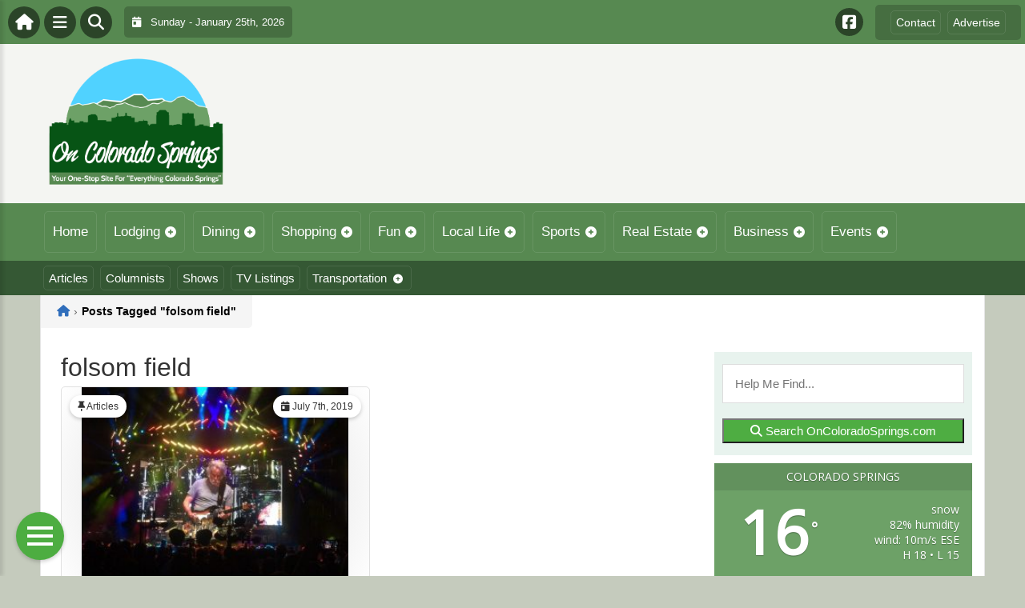

--- FILE ---
content_type: text/html; charset=UTF-8
request_url: https://oncoloradosprings.com/tag/folsom-field/
body_size: 16839
content:
<!DOCTYPE html>
<html dir="ltr" lang="en-US">

<head>
    <meta charset="UTF-8">
    <meta name="viewport" content="width=device-width, initial-scale=1.0, maximum-scale=1">
    <link rel="profile" href="https://gmpg.org/xfn/11">
    <link rel="pingback" href="https://oncoloradosprings.com/xmlrpc.php">

    <title>folsom field | The Colorado Springs GuideThe Colorado Springs Guide</title>

    <link rel="alternate" type="application/rss+xml" title="The Colorado Springs Guide RSS2 Feed" href="https://oncoloradosprings.com/feed/">
    <link rel="alternate" type="application/atom+xml" title="The Colorado Springs Guide Atom Feed" href="https://oncoloradosprings.com/feed/atom/">

    
		<!-- All in One SEO 4.9.3 - aioseo.com -->
	<meta name="robots" content="max-image-preview:large" />
	<link rel="canonical" href="https://oncoloradosprings.com/tag/folsom-field/" />
	<meta name="generator" content="All in One SEO (AIOSEO) 4.9.3" />
		<script type="application/ld+json" class="aioseo-schema">
			{"@context":"https:\/\/schema.org","@graph":[{"@type":"BreadcrumbList","@id":"https:\/\/oncoloradosprings.com\/tag\/folsom-field\/#breadcrumblist","itemListElement":[{"@type":"ListItem","@id":"https:\/\/oncoloradosprings.com#listItem","position":1,"name":"Home","item":"https:\/\/oncoloradosprings.com","nextItem":{"@type":"ListItem","@id":"https:\/\/oncoloradosprings.com\/tag\/folsom-field\/#listItem","name":"folsom field"}},{"@type":"ListItem","@id":"https:\/\/oncoloradosprings.com\/tag\/folsom-field\/#listItem","position":2,"name":"folsom field","previousItem":{"@type":"ListItem","@id":"https:\/\/oncoloradosprings.com#listItem","name":"Home"}}]},{"@type":"CollectionPage","@id":"https:\/\/oncoloradosprings.com\/tag\/folsom-field\/#collectionpage","url":"https:\/\/oncoloradosprings.com\/tag\/folsom-field\/","name":"folsom field | The Colorado Springs Guide","inLanguage":"en-US","isPartOf":{"@id":"https:\/\/oncoloradosprings.com\/#website"},"breadcrumb":{"@id":"https:\/\/oncoloradosprings.com\/tag\/folsom-field\/#breadcrumblist"}},{"@type":"Organization","@id":"https:\/\/oncoloradosprings.com\/#organization","name":"The Colorado Springs Guide","description":"Your One-Stop Site For Everything Colorado Springs!","url":"https:\/\/oncoloradosprings.com\/"},{"@type":"WebSite","@id":"https:\/\/oncoloradosprings.com\/#website","url":"https:\/\/oncoloradosprings.com\/","name":"The Colorado Springs Guide","description":"Your One-Stop Site For Everything Colorado Springs!","inLanguage":"en-US","publisher":{"@id":"https:\/\/oncoloradosprings.com\/#organization"}}]}
		</script>
		<!-- All in One SEO -->

<link rel='dns-prefetch' href='//stats.wp.com' />
<link rel='dns-prefetch' href='//cdnjs.cloudflare.com' />
<link rel='dns-prefetch' href='//fonts.googleapis.com' />
<link rel="alternate" type="application/rss+xml" title="The Colorado Springs Guide &raquo; folsom field Tag Feed" href="https://oncoloradosprings.com/tag/folsom-field/feed/" />
<style id='wp-img-auto-sizes-contain-inline-css' type='text/css'>
img:is([sizes=auto i],[sizes^="auto," i]){contain-intrinsic-size:3000px 1500px}
/*# sourceURL=wp-img-auto-sizes-contain-inline-css */
</style>

<link rel='stylesheet' id='fontawesome-css' href='https://cdnjs.cloudflare.com/ajax/libs/font-awesome/6.5.1/css/all.min.css?ver=6.5.1' type='text/css' media='all' />
<link rel='stylesheet' id='ttb-frontend-css' href='https://oncoloradosprings.com/wp-content/themes/ThemeToolbox/assets/css/front-end.css?ver=1.0.10' type='text/css' media='all' />
<style id='wp-emoji-styles-inline-css' type='text/css'>

	img.wp-smiley, img.emoji {
		display: inline !important;
		border: none !important;
		box-shadow: none !important;
		height: 1em !important;
		width: 1em !important;
		margin: 0 0.07em !important;
		vertical-align: -0.1em !important;
		background: none !important;
		padding: 0 !important;
	}
/*# sourceURL=wp-emoji-styles-inline-css */
</style>
<link rel='stylesheet' id='wp-block-library-css' href='https://oncoloradosprings.com/wp-includes/css/dist/block-library/style.min.css?ver=6.9' type='text/css' media='all' />
<style id='global-styles-inline-css' type='text/css'>
:root{--wp--preset--aspect-ratio--square: 1;--wp--preset--aspect-ratio--4-3: 4/3;--wp--preset--aspect-ratio--3-4: 3/4;--wp--preset--aspect-ratio--3-2: 3/2;--wp--preset--aspect-ratio--2-3: 2/3;--wp--preset--aspect-ratio--16-9: 16/9;--wp--preset--aspect-ratio--9-16: 9/16;--wp--preset--color--black: #000000;--wp--preset--color--cyan-bluish-gray: #abb8c3;--wp--preset--color--white: #ffffff;--wp--preset--color--pale-pink: #f78da7;--wp--preset--color--vivid-red: #cf2e2e;--wp--preset--color--luminous-vivid-orange: #ff6900;--wp--preset--color--luminous-vivid-amber: #fcb900;--wp--preset--color--light-green-cyan: #7bdcb5;--wp--preset--color--vivid-green-cyan: #00d084;--wp--preset--color--pale-cyan-blue: #8ed1fc;--wp--preset--color--vivid-cyan-blue: #0693e3;--wp--preset--color--vivid-purple: #9b51e0;--wp--preset--gradient--vivid-cyan-blue-to-vivid-purple: linear-gradient(135deg,rgb(6,147,227) 0%,rgb(155,81,224) 100%);--wp--preset--gradient--light-green-cyan-to-vivid-green-cyan: linear-gradient(135deg,rgb(122,220,180) 0%,rgb(0,208,130) 100%);--wp--preset--gradient--luminous-vivid-amber-to-luminous-vivid-orange: linear-gradient(135deg,rgb(252,185,0) 0%,rgb(255,105,0) 100%);--wp--preset--gradient--luminous-vivid-orange-to-vivid-red: linear-gradient(135deg,rgb(255,105,0) 0%,rgb(207,46,46) 100%);--wp--preset--gradient--very-light-gray-to-cyan-bluish-gray: linear-gradient(135deg,rgb(238,238,238) 0%,rgb(169,184,195) 100%);--wp--preset--gradient--cool-to-warm-spectrum: linear-gradient(135deg,rgb(74,234,220) 0%,rgb(151,120,209) 20%,rgb(207,42,186) 40%,rgb(238,44,130) 60%,rgb(251,105,98) 80%,rgb(254,248,76) 100%);--wp--preset--gradient--blush-light-purple: linear-gradient(135deg,rgb(255,206,236) 0%,rgb(152,150,240) 100%);--wp--preset--gradient--blush-bordeaux: linear-gradient(135deg,rgb(254,205,165) 0%,rgb(254,45,45) 50%,rgb(107,0,62) 100%);--wp--preset--gradient--luminous-dusk: linear-gradient(135deg,rgb(255,203,112) 0%,rgb(199,81,192) 50%,rgb(65,88,208) 100%);--wp--preset--gradient--pale-ocean: linear-gradient(135deg,rgb(255,245,203) 0%,rgb(182,227,212) 50%,rgb(51,167,181) 100%);--wp--preset--gradient--electric-grass: linear-gradient(135deg,rgb(202,248,128) 0%,rgb(113,206,126) 100%);--wp--preset--gradient--midnight: linear-gradient(135deg,rgb(2,3,129) 0%,rgb(40,116,252) 100%);--wp--preset--font-size--small: 13px;--wp--preset--font-size--medium: 20px;--wp--preset--font-size--large: 36px;--wp--preset--font-size--x-large: 42px;--wp--preset--spacing--20: 0.44rem;--wp--preset--spacing--30: 0.67rem;--wp--preset--spacing--40: 1rem;--wp--preset--spacing--50: 1.5rem;--wp--preset--spacing--60: 2.25rem;--wp--preset--spacing--70: 3.38rem;--wp--preset--spacing--80: 5.06rem;--wp--preset--shadow--natural: 6px 6px 9px rgba(0, 0, 0, 0.2);--wp--preset--shadow--deep: 12px 12px 50px rgba(0, 0, 0, 0.4);--wp--preset--shadow--sharp: 6px 6px 0px rgba(0, 0, 0, 0.2);--wp--preset--shadow--outlined: 6px 6px 0px -3px rgb(255, 255, 255), 6px 6px rgb(0, 0, 0);--wp--preset--shadow--crisp: 6px 6px 0px rgb(0, 0, 0);}:where(.is-layout-flex){gap: 0.5em;}:where(.is-layout-grid){gap: 0.5em;}body .is-layout-flex{display: flex;}.is-layout-flex{flex-wrap: wrap;align-items: center;}.is-layout-flex > :is(*, div){margin: 0;}body .is-layout-grid{display: grid;}.is-layout-grid > :is(*, div){margin: 0;}:where(.wp-block-columns.is-layout-flex){gap: 2em;}:where(.wp-block-columns.is-layout-grid){gap: 2em;}:where(.wp-block-post-template.is-layout-flex){gap: 1.25em;}:where(.wp-block-post-template.is-layout-grid){gap: 1.25em;}.has-black-color{color: var(--wp--preset--color--black) !important;}.has-cyan-bluish-gray-color{color: var(--wp--preset--color--cyan-bluish-gray) !important;}.has-white-color{color: var(--wp--preset--color--white) !important;}.has-pale-pink-color{color: var(--wp--preset--color--pale-pink) !important;}.has-vivid-red-color{color: var(--wp--preset--color--vivid-red) !important;}.has-luminous-vivid-orange-color{color: var(--wp--preset--color--luminous-vivid-orange) !important;}.has-luminous-vivid-amber-color{color: var(--wp--preset--color--luminous-vivid-amber) !important;}.has-light-green-cyan-color{color: var(--wp--preset--color--light-green-cyan) !important;}.has-vivid-green-cyan-color{color: var(--wp--preset--color--vivid-green-cyan) !important;}.has-pale-cyan-blue-color{color: var(--wp--preset--color--pale-cyan-blue) !important;}.has-vivid-cyan-blue-color{color: var(--wp--preset--color--vivid-cyan-blue) !important;}.has-vivid-purple-color{color: var(--wp--preset--color--vivid-purple) !important;}.has-black-background-color{background-color: var(--wp--preset--color--black) !important;}.has-cyan-bluish-gray-background-color{background-color: var(--wp--preset--color--cyan-bluish-gray) !important;}.has-white-background-color{background-color: var(--wp--preset--color--white) !important;}.has-pale-pink-background-color{background-color: var(--wp--preset--color--pale-pink) !important;}.has-vivid-red-background-color{background-color: var(--wp--preset--color--vivid-red) !important;}.has-luminous-vivid-orange-background-color{background-color: var(--wp--preset--color--luminous-vivid-orange) !important;}.has-luminous-vivid-amber-background-color{background-color: var(--wp--preset--color--luminous-vivid-amber) !important;}.has-light-green-cyan-background-color{background-color: var(--wp--preset--color--light-green-cyan) !important;}.has-vivid-green-cyan-background-color{background-color: var(--wp--preset--color--vivid-green-cyan) !important;}.has-pale-cyan-blue-background-color{background-color: var(--wp--preset--color--pale-cyan-blue) !important;}.has-vivid-cyan-blue-background-color{background-color: var(--wp--preset--color--vivid-cyan-blue) !important;}.has-vivid-purple-background-color{background-color: var(--wp--preset--color--vivid-purple) !important;}.has-black-border-color{border-color: var(--wp--preset--color--black) !important;}.has-cyan-bluish-gray-border-color{border-color: var(--wp--preset--color--cyan-bluish-gray) !important;}.has-white-border-color{border-color: var(--wp--preset--color--white) !important;}.has-pale-pink-border-color{border-color: var(--wp--preset--color--pale-pink) !important;}.has-vivid-red-border-color{border-color: var(--wp--preset--color--vivid-red) !important;}.has-luminous-vivid-orange-border-color{border-color: var(--wp--preset--color--luminous-vivid-orange) !important;}.has-luminous-vivid-amber-border-color{border-color: var(--wp--preset--color--luminous-vivid-amber) !important;}.has-light-green-cyan-border-color{border-color: var(--wp--preset--color--light-green-cyan) !important;}.has-vivid-green-cyan-border-color{border-color: var(--wp--preset--color--vivid-green-cyan) !important;}.has-pale-cyan-blue-border-color{border-color: var(--wp--preset--color--pale-cyan-blue) !important;}.has-vivid-cyan-blue-border-color{border-color: var(--wp--preset--color--vivid-cyan-blue) !important;}.has-vivid-purple-border-color{border-color: var(--wp--preset--color--vivid-purple) !important;}.has-vivid-cyan-blue-to-vivid-purple-gradient-background{background: var(--wp--preset--gradient--vivid-cyan-blue-to-vivid-purple) !important;}.has-light-green-cyan-to-vivid-green-cyan-gradient-background{background: var(--wp--preset--gradient--light-green-cyan-to-vivid-green-cyan) !important;}.has-luminous-vivid-amber-to-luminous-vivid-orange-gradient-background{background: var(--wp--preset--gradient--luminous-vivid-amber-to-luminous-vivid-orange) !important;}.has-luminous-vivid-orange-to-vivid-red-gradient-background{background: var(--wp--preset--gradient--luminous-vivid-orange-to-vivid-red) !important;}.has-very-light-gray-to-cyan-bluish-gray-gradient-background{background: var(--wp--preset--gradient--very-light-gray-to-cyan-bluish-gray) !important;}.has-cool-to-warm-spectrum-gradient-background{background: var(--wp--preset--gradient--cool-to-warm-spectrum) !important;}.has-blush-light-purple-gradient-background{background: var(--wp--preset--gradient--blush-light-purple) !important;}.has-blush-bordeaux-gradient-background{background: var(--wp--preset--gradient--blush-bordeaux) !important;}.has-luminous-dusk-gradient-background{background: var(--wp--preset--gradient--luminous-dusk) !important;}.has-pale-ocean-gradient-background{background: var(--wp--preset--gradient--pale-ocean) !important;}.has-electric-grass-gradient-background{background: var(--wp--preset--gradient--electric-grass) !important;}.has-midnight-gradient-background{background: var(--wp--preset--gradient--midnight) !important;}.has-small-font-size{font-size: var(--wp--preset--font-size--small) !important;}.has-medium-font-size{font-size: var(--wp--preset--font-size--medium) !important;}.has-large-font-size{font-size: var(--wp--preset--font-size--large) !important;}.has-x-large-font-size{font-size: var(--wp--preset--font-size--x-large) !important;}
/*# sourceURL=global-styles-inline-css */
</style>

<style id='classic-theme-styles-inline-css' type='text/css'>
/*! This file is auto-generated */
.wp-block-button__link{color:#fff;background-color:#32373c;border-radius:9999px;box-shadow:none;text-decoration:none;padding:calc(.667em + 2px) calc(1.333em + 2px);font-size:1.125em}.wp-block-file__button{background:#32373c;color:#fff;text-decoration:none}
/*# sourceURL=/wp-includes/css/classic-themes.min.css */
</style>
<link rel='stylesheet' id='awesome-weather-css' href='https://oncoloradosprings.com/wp-content/plugins/awesome-weather/awesome-weather.css?ver=6.9' type='text/css' media='all' />
<style id='awesome-weather-inline-css' type='text/css'>
.awesome-weather-wrap { font-family: 'Open Sans', sans-serif; font-weight: 400; font-size: 14px; line-height: 14px; }
/*# sourceURL=awesome-weather-inline-css */
</style>
<link rel='stylesheet' id='opensans-googlefont-css' href='//fonts.googleapis.com/css?family=Open+Sans%3A400&#038;ver=6.9' type='text/css' media='all' />
<link rel='stylesheet' id='dtb2-common-css' href='https://oncoloradosprings.com/wp-content/plugins/DirectoryToolboxPro/assets/css/common.css?ver=2.3.1' type='text/css' media='all' />
<link rel='stylesheet' id='ptb-icons-css' href='https://oncoloradosprings.com/wp-content/plugins/PublishToolboxPro/assets/css/icons.css?ver=2.0.20' type='text/css' media='all' />
<link rel='stylesheet' id='ptb-main-css' href='https://oncoloradosprings.com/wp-content/plugins/PublishToolboxPro/assets/css/main.css?ver=2.0.20' type='text/css' media='all' />
<link rel='stylesheet' id='ptb-custom-css' href='https://oncoloradosprings.com/wp-content/plugins/PublishToolboxPro/style.css?ver=2.0.20' type='text/css' media='all' />
<link rel='stylesheet' id='ttb-main-menu-css' href='https://oncoloradosprings.com/wp-content/themes/ThemeToolbox/includes/menus/css/main-menu-style.css?ver=1.0.10' type='text/css' media='all' />
<link rel='stylesheet' id='ttb-mobile-menu-css' href='https://oncoloradosprings.com/wp-content/themes/ThemeToolbox/includes/menus/css/mobile-menu-style.css?ver=1.0.10' type='text/css' media='all' />
<script type="text/javascript" src="https://oncoloradosprings.com/wp-includes/js/jquery/jquery.min.js?ver=3.7.1" id="jquery-core-js"></script>
<script type="text/javascript" src="https://oncoloradosprings.com/wp-includes/js/jquery/jquery-migrate.min.js?ver=3.4.1" id="jquery-migrate-js"></script>
<link rel="https://api.w.org/" href="https://oncoloradosprings.com/wp-json/" /><link rel="alternate" title="JSON" type="application/json" href="https://oncoloradosprings.com/wp-json/wp/v2/tags/3220" /><link rel="EditURI" type="application/rsd+xml" title="RSD" href="https://oncoloradosprings.com/xmlrpc.php?rsd" />
<meta name="generator" content="WordPress 6.9" />
	<style>img#wpstats{display:none}</style>
		<style type="text/css" >#directorytoolbox_rp-2 .dtb-widget-slider{
                    --dtb-slider-widget-header-color: #ffffff;--dtb-slider-widget-header-bg: #578951;--dtb-slider-widget-header-control-bg: #3c5f38;
                }#directorytoolbox_rp-3 .dtb-widget-slider{
                    --dtb-slider-widget-header-color: #ffffff;--dtb-slider-widget-header-bg: #578951;--dtb-slider-widget-header-control-bg: #3c5f38;
                }#directorytoolbox_rp-4 .dtb-widget-slider{
                    --dtb-slider-widget-header-color: #ffffff;--dtb-slider-widget-header-bg: #578951;--dtb-slider-widget-header-control-bg: #3c5f38;
                }#directorytoolbox_rp-5 .dtb-widget-slider{
                    --dtb-slider-widget-header-color: #ffffff;--dtb-slider-widget-header-bg: #578951;--dtb-slider-widget-header-control-bg: #3c5f38;
                }#directorytoolbox_rp-6 .dtb-widget-slider{
                    --dtb-slider-widget-header-color: #ffffff;--dtb-slider-widget-header-bg: #578951;--dtb-slider-widget-header-control-bg: #3c5f38;
                }#directorytoolbox_rp-8 .dtb-widget-slider{
                    --dtb-slider-widget-header-color: #ffffff;--dtb-slider-widget-header-bg: #578951;--dtb-slider-widget-header-control-bg: #3c5f38;
                }</style><style type="text/css" >#publishtoolbox_posts_slider-2 .ptb-widget-slider{
                    --ptb-slider-widget-header-color: #ffffff;--ptb-slider-widget-header-bg: #578951;--ptb-slider-widget-header-control-bg: #3c5f38;
                }#publishtoolbox_posts_slider-2_wrap{color:;}#publishtoolbox_posts_slider-2.widget{background-color:;}#publishtoolbox_posts_slider-3 .ptb-widget-slider{
                    --ptb-slider-widget-header-color: #ffffff;--ptb-slider-widget-header-bg: #578951;--ptb-slider-widget-header-control-bg: #3c5f38;
                }#publishtoolbox_posts_slider-3_wrap{color:;}#publishtoolbox_posts_slider-3.widget{background-color:;}#publishtoolbox_posts_slider-4 .ptb-widget-slider{
                    --ptb-slider-widget-header-color: #ffffff;--ptb-slider-widget-header-bg: #578951;--ptb-slider-widget-header-control-bg: #3c5f38;
                }#publishtoolbox_posts_slider-4_wrap{color:;}#publishtoolbox_posts_slider-4.widget{background-color:;}#publishtoolbox_posts_slider-6 .ptb-widget-slider{
                    
                }#publishtoolbox_posts_slider-6_wrap{color:;}#publishtoolbox_posts_slider-6.widget{background-color:;}#publishtoolbox_posts_slider-8 .ptb-widget-slider{
                    
                }#publishtoolbox_posts_slider-8_wrap{color:;}#publishtoolbox_posts_slider-8.widget{background-color:;}#publishtoolbox_posts_slider-9 .ptb-widget-slider{
                    --ptb-slider-widget-header-color: #ffffff;--ptb-slider-widget-header-bg: #578951;--ptb-slider-widget-header-control-bg: #3c5f38;
                }#publishtoolbox_posts_slider-9_wrap{color:;}#publishtoolbox_posts_slider-9.widget{background-color:;}#publishtoolbox_mixed_slider-2 .ptb-widget-slider{
                    --ptb-slider-widget-header-color: #ffffff;--ptb-slider-widget-header-bg: #578951;--ptb-slider-widget-header-control-bg: #3c5f38;
                }#publishtoolbox_mixed_slider-2_wrap{color:;}#publishtoolbox_mixed_slider-2{background-color:;}</style>  <style type="text/css">
    :root {
      --site-background-color: #c5cbbd;

      --top-bar-bg-color: #578951;
      --top-bar-text-color: #FFFFFF;
      --top-bar-dropdown-bg-color: hsl(114, 26%, 38%);
      --top-bar-dropdown-3-bg-color: hsl(114, 26%, 28%);

      --header-bg-color: #f4f5f2;

      --main-nav-bg-color: #578951;
      --main-nav-text-color: #FFFFFF;
      --main-nav-dropdown-bg-color: hsl(114, 26%, 38%);
      --main-nav-dropdown-3-bg-color: hsl(114, 26%, 33%);

      --second-nav-bg-color: #355834;
      --second-nav-text-color: #FFFFFF;
      --second-nav-dropdown-bg-color: hsl(118, 26%, 22%);
      --second-nav-dropdown-3-bg-color: hsl(118, 26%, 17%);

      --footer-bg-color: #428B4A;
      --footer-text-color: #FFFFFF;

      --widget-headline-bg-color: #316da1;
      --widget-headline-text-color: #FFFFFF;
      
      /* Added link colors in 1.0.10 */

      --link-color: #4582b4;
      --link-hover-color: #316da1;
      --link-text-decoration: ;
      --link-hover-text-decoration: underline;

      
      /* Add more variables as needed */



    }


    
        .ttb-post-article .no-thumbnail {
      width: 100%;
      height: 250px;
      background: url(https://oncoloradosprings.com/wp-content/uploads/2018/02/ColoradoSprings-3.png) center/cover no-repeat;
    }

  </style>
  <!-- Global site tag (gtag.js) - Google Analytics -->

<script>
  window.dataLayer = window.dataLayer || [];
  function gtag(){dataLayer.push(arguments);}
  gtag('js', new Date());

  gtag('config', 'UA-152606754-6');
</script>

<script src="https://unpkg.com/vue@2.6.12/dist/vue.min.js"></script> <script src="https://cw.events.com/edc-calendar.min.js"></script>
<script src="https://maps.googleapis.com/maps/api/js?key=AIzaSyDsOJxTJHtp1Z6wQJlJiauqYOJZnp_ay XE&libraries=places"></script><link rel="icon" href="https://oncoloradosprings.com/wp-content/uploads/2018/02/cropped-ColoradoSprings-3-32x32.png" sizes="32x32" />
<link rel="icon" href="https://oncoloradosprings.com/wp-content/uploads/2018/02/cropped-ColoradoSprings-3-192x192.png" sizes="192x192" />
<link rel="apple-touch-icon" href="https://oncoloradosprings.com/wp-content/uploads/2018/02/cropped-ColoradoSprings-3-180x180.png" />
<meta name="msapplication-TileImage" content="https://oncoloradosprings.com/wp-content/uploads/2018/02/cropped-ColoradoSprings-3-270x270.png" />
</head>

<body class="archive tag tag-folsom-field tag-3220 wp-theme-ThemeToolbox theme-ThemeToolbox metaslider-plugin">
    <div id="ttb-main-container">

        <div id="ttb-topnavbar" class="ttb-no-pad">
    <div class="ttb-top-nav-button ttb-top-home-button">
        <a href="https://oncoloradosprings.com"><i class="fa fa-house"></i></a>
    </div>
    <div class="ttb-top-menu-button ttb-menu-trigger-top-bar ttb-top-nav-button">
        <i class="fa fa-bars"></i>
    </div>
    <div class="ttb-top-nav-button ttb-top-search-button">
        <i class="fa fa-search"></i>
    </div>
    <div class="ttb-top-nav-date">
        <div class="ttb-nav-date-wrapper">
            <div class="ttb-top-nav-date-text">
                <i class="fa-solid fa-calendar-day"></i> &nbsp;
                Sunday - January 25th, 2026            </div>
        </div>
    </div>
    <div class="ttb-top-nav-social">
        <div class="ttb-social-media-icons-header">
            <a class='ttb-top-nav-button-social' href='https://www.facebook.com/OnColoradospringscom-170451750196176/' target='_blank' title='Facebook'><i class='fa-brands fa-facebook-square'></i></a>         </div>
    </div>

    <div class="ttb-nav-menu-wrapper ttb-no-pad">
        <div class="ttb-top-bar-navbar">
            <div class="ttb-top-bar-content">
                <nav id="ttb-top-bar-menu" class="ttb-top-bar-navbar"><ul id="menu-community" class="ttb-menu-top-bar"><li id="menu-item-27800" class="menu-item menu-item-type-post_type menu-item-object-page menu-item-27800"><a href="https://oncoloradosprings.com/contact/">Contact</a></li>
<li id="menu-item-25771" class="menu-item menu-item-type-post_type menu-item-object-page menu-item-25771"><a href="https://oncoloradosprings.com/advertise/">Advertise</a></li>
</ul></nav>            </div>
        </div>
    </div>


</div>
</div>


<style>
    /* Overlay background */
    .ttb-search-overlay {
        position: fixed;
        z-index: 1000000000;
        left: 0;
        top: 0;
        width: 100%;
        /* Full width */
        height: 100%;
        /* Full height */
        background-color: rgba(0, 0, 0, 0.9);
        /* Black w/ opacity */
        display: flex;
        align-items: center;
        justify-content: center;
        display: none;
    }

    /* Close button */
    .ttb-close-search-overlay {
        position: absolute;
        top: -1rem;
        right: -1rem;
        font-size: 2rem;
        width: 3.5rem;
        height: 3.5rem;
        border-radius: 50%;
        background: red;
        color: white;
        cursor: pointer;
        display: flex;
        align-items: center;
        justify-content: center;
        box-sizing: border-box;
        line-height: 1;
        padding: 0;
    }

    /* Search box */
    .ttb-search-overlay-content {
        position: relative;
        background-color: #fff;
        padding: 20px;
        border-radius: 5px;
        text-align: center;
        width: auto;
        max-width: 800px;
    }

    /* Search input */
    .ttb-search-overlay-content .search-field {
        width: calc(100% - 120px);
        padding: 10px;
        margin-right: 10px;
        border: 1px solid #ccc;
        border-radius: 5px;
    }

    /* Search button */
    .ttb-search-overlay-content .search-button {
        width: 100px;
        height: 45px;
        border: none;
        background-color: #359749;
        border-radius: 5px;
        color: white;
        cursor: pointer;
    }


    .ttb-popular-tags {
        margin-top: 20px;
    }

    .ttb-popular-tags ul {
        padding: 0;
        list-style-type: none;
        /* Removes the default list styling */
    }

    .ttb-popular-tags li {
        display: inline-block;
        /* Displays the list items inline */
        margin: 15px 5px 0px 0px;
        /* Adds space between the tags */
    }

    .ttb-popular-tags a {
        background-color: #eee;
        /* Light grey background */
        padding: 5px 10px;
        /* Padding around the text */
        border-radius: 5px;
        /* Rounded corners for the tags */
        text-decoration: none;
        /* Removes the underline from the links */
        color: #333;
        /* Dark text color */
        transition: background-color 0.3s;
        /* Smooth transition for hover effect */
    }

    .ttb-popular-tags a:hover {
        background-color: #ddd;
    }

    @media (max-width: 768px) {
        .ttb-search-overlay {
            align-items: flex-start;
            padding-top: 20px;
        }

        .ttb-close-search-overlay {
            top: 10px;
            right: 10px;
        }

        .ttb-search-overlay h1 {
            margin-top: 60px;
            font-size: 22px;
        }

        .ttb-search-overlay-content {
            width: 90%;
            padding: 15px;
        }

        .ttb-search-overlay-content .search-field {
            width: 100%;
        }

        .ttb-search-overlay-content .search-button {
            width: 100%;
            margin-top: 15px;
        }

        .ttb-popular-tags li {
            margin: 10px 5px 0px 0px;
        }

        .ttb-popular-tags a {
            padding: 5px;
        }
    }
</style>

<!-- The Search Overlay -->
<div class="ttb-search-overlay">
    <!-- The Overlay Content -->
    <div class="ttb-search-overlay-content">
        <span class="ttb-close-search-overlay">&times;</span>
        <h1>What can we help you find?</h1>
        <!-- Search form -->
        <form role="search" method="get" action="https://oncoloradosprings.com/" class="search-form">
            <input type="search" class="search-field" placeholder="Type Here ..." name="s" required>
            <button type="submit" class="search-button"><i class="fa fa-search"></i> Search</button>
        </form>
        <div class="ttb-popular-tags">
            <h4>Popular Content Tags</h4>
            <ul>
                                    <li><a href="https://oncoloradosprings.com/tag/athlete/" class="tag-cloud-link tag-link-1053 tag-link-position-1" style="font-size: 11pt;">ATHLETE</a></li>
                                    <li><a href="https://oncoloradosprings.com/tag/cannabis/" class="tag-cloud-link tag-link-1058 tag-link-position-2" style="font-size: 11pt;">cannabis</a></li>
                                    <li><a href="https://oncoloradosprings.com/tag/cbd/" class="tag-cloud-link tag-link-1054 tag-link-position-3" style="font-size: 11pt;">CBD</a></li>
                                    <li><a href="https://oncoloradosprings.com/tag/colorado/" class="tag-cloud-link tag-link-1063 tag-link-position-4" style="font-size: 11pt;">Colorado</a></li>
                                    <li><a href="https://oncoloradosprings.com/tag/colorado-springs/" class="tag-cloud-link tag-link-984 tag-link-position-5" style="font-size: 11pt;">colorado springs</a></li>
                                    <li><a href="https://oncoloradosprings.com/tag/denver/" class="tag-cloud-link tag-link-1064 tag-link-position-6" style="font-size: 11pt;">Denver</a></li>
                                    <li><a href="https://oncoloradosprings.com/tag/fitness/" class="tag-cloud-link tag-link-1135 tag-link-position-7" style="font-size: 11pt;">fitness</a></li>
                                    <li><a href="https://oncoloradosprings.com/tag/health/" class="tag-cloud-link tag-link-1067 tag-link-position-8" style="font-size: 11pt;">health</a></li>
                                    <li><a href="https://oncoloradosprings.com/tag/hemp/" class="tag-cloud-link tag-link-1068 tag-link-position-9" style="font-size: 11pt;">hemp</a></li>
                                    <li><a href="https://oncoloradosprings.com/tag/marijuana/" class="tag-cloud-link tag-link-1071 tag-link-position-10" style="font-size: 11pt;">Marijuana</a></li>
                                    <li><a href="https://oncoloradosprings.com/tag/movie-review/" class="tag-cloud-link tag-link-3828 tag-link-position-11" style="font-size: 11pt;">Movie Review</a></li>
                                    <li><a href="https://oncoloradosprings.com/tag/wellness/" class="tag-cloud-link tag-link-1095 tag-link-position-12" style="font-size: 11pt;">wellness</a></li>
                            </ul>
        </div>
    </div>
</div>
<script>
    jQuery(document).ready(function($) {
        // Open search overlay
        $('.ttb-top-search-button').on('click', function() {
            $('.ttb-search-overlay').css('display', 'flex').hide().fadeIn(200);
            $('.search-field').focus();
        });

        // Close search overlay
        $('.ttb-close-search-overlay').on('click', function() {
            $('.ttb-search-overlay').fadeOut(200, function() {
                $(this).css('display', 'none');
            });
        });

        // Close overlay on search submit
        $('.search-form').on('submit', function() {
            $('.ttb-search-overlay').fadeOut(200, function() {
                $(this).css('display', 'none');
            });
        });
    });
</script>
        <div class="ttb-site-header-container">
            <header class="ttb-site-header">
                            <div class="ttb-header-logo">
                    <a href="https://oncoloradosprings.com/" class="ttb-custom-logo-link" rel="home"><img src="https://oncoloradosprings.com/wp-content/uploads/2018/02/ColoradoSprings-3.png" class="ttb-custom-logo" alt="The Colorado Springs Guide" title="The Colorado Springs Guide"></a>                </div>
                                <div class="ttb-header-widget-area">
                                    </div>
            </header>
        </div>





        <div class="ttb-navbar">
            <div class="ttb-navbar-content">
                <nav id="ttb-main-menu" class="ttb-navbar"><ul id="menu-main-menu" class="ttb-menu"><li id="menu-item-27724" class="menu-item menu-item-type-custom menu-item-object-custom menu-item-27724"><a href="/">Home</a></li>
<li id="menu-item-27731" class="menu-item menu-item-type-post_type menu-item-object-page menu-item-has-children menu-item-27731"><a href="https://oncoloradosprings.com/lodging/">Lodging</a>
<ul class="sub-menu">
	<li id="menu-item-27732" class="menu-item menu-item-type-post_type menu-item-object-page menu-item-27732"><a href="https://oncoloradosprings.com/lodging/bedandbreakfast/">Bed &#038; Breakfast</a></li>
	<li id="menu-item-27733" class="menu-item menu-item-type-post_type menu-item-object-page menu-item-27733"><a href="https://oncoloradosprings.com/lodging/campgrounds/">Camping &#038; RVs</a></li>
	<li id="menu-item-27734" class="menu-item menu-item-type-post_type menu-item-object-page menu-item-27734"><a href="https://oncoloradosprings.com/lodging/hotels-motels/">Hotels &#038; Motels</a></li>
</ul>
</li>
<li id="menu-item-27736" class="menu-item menu-item-type-post_type menu-item-object-page menu-item-has-children menu-item-27736"><a href="https://oncoloradosprings.com/dining/">Dining</a>
<ul class="sub-menu">
	<li id="menu-item-27735" class="menu-item menu-item-type-post_type menu-item-object-page menu-item-27735"><a href="https://oncoloradosprings.com/dining/restaurants/">Restaurants</a></li>
	<li id="menu-item-27737" class="menu-item menu-item-type-post_type menu-item-object-page menu-item-27737"><a href="https://oncoloradosprings.com/dining/catering/">Catering</a></li>
</ul>
</li>
<li id="menu-item-27744" class="menu-item menu-item-type-post_type menu-item-object-page menu-item-has-children menu-item-27744"><a href="https://oncoloradosprings.com/shopping/">Shopping</a>
<ul class="sub-menu">
	<li id="menu-item-27740" class="menu-item menu-item-type-post_type menu-item-object-page menu-item-27740"><a href="https://oncoloradosprings.com/shopping/automotive/">Automotive</a></li>
	<li id="menu-item-27739" class="menu-item menu-item-type-post_type menu-item-object-page menu-item-27739"><a href="https://oncoloradosprings.com/shopping/clothing-stores/">Clothing Stores</a></li>
	<li id="menu-item-27745" class="menu-item menu-item-type-post_type menu-item-object-page menu-item-27745"><a href="https://oncoloradosprings.com/shopping/department-stores/">Department Stores</a></li>
	<li id="menu-item-27741" class="menu-item menu-item-type-post_type menu-item-object-page menu-item-27741"><a href="https://oncoloradosprings.com/shopping/food-stores/">Food Stores</a></li>
	<li id="menu-item-27742" class="menu-item menu-item-type-post_type menu-item-object-page menu-item-27742"><a href="https://oncoloradosprings.com/shopping/home-hardware-stores/">Home &#038; Hardware Stores</a></li>
	<li id="menu-item-27743" class="menu-item menu-item-type-post_type menu-item-object-page menu-item-27743"><a href="https://oncoloradosprings.com/shopping/shopping-centers/">Shopping Centers</a></li>
	<li id="menu-item-27738" class="menu-item menu-item-type-post_type menu-item-object-page menu-item-27738"><a href="https://oncoloradosprings.com/shopping/specialty-stores/">Specialty Stores</a></li>
</ul>
</li>
<li id="menu-item-27751" class="menu-item menu-item-type-post_type menu-item-object-page menu-item-has-children menu-item-27751"><a href="https://oncoloradosprings.com/fun/">Fun</a>
<ul class="sub-menu">
	<li id="menu-item-27752" class="menu-item menu-item-type-post_type menu-item-object-page menu-item-27752"><a href="https://oncoloradosprings.com/fun/art-galleries/">Art Galleries</a></li>
	<li id="menu-item-27801" class="menu-item menu-item-type-post_type menu-item-object-page menu-item-27801"><a href="https://oncoloradosprings.com/fun/attractions/">Attractions</a></li>
	<li id="menu-item-27753" class="menu-item menu-item-type-post_type menu-item-object-page menu-item-27753"><a href="https://oncoloradosprings.com/fun/casinos/">Casinos</a></li>
	<li id="menu-item-27754" class="menu-item menu-item-type-post_type menu-item-object-page menu-item-27754"><a href="https://oncoloradosprings.com/fun/events/">Events</a></li>
	<li id="menu-item-27750" class="menu-item menu-item-type-post_type menu-item-object-page menu-item-27750"><a href="https://oncoloradosprings.com/fun/golf/">Golf</a></li>
	<li id="menu-item-27748" class="menu-item menu-item-type-post_type menu-item-object-page menu-item-27748"><a href="https://oncoloradosprings.com/fun/movies/">Movies</a></li>
	<li id="menu-item-27755" class="menu-item menu-item-type-post_type menu-item-object-page menu-item-27755"><a href="https://oncoloradosprings.com/fun/museums/">Museums</a></li>
	<li id="menu-item-27756" class="menu-item menu-item-type-post_type menu-item-object-page menu-item-27756"><a href="https://oncoloradosprings.com/fun/music/">Music</a></li>
	<li id="menu-item-27746" class="menu-item menu-item-type-post_type menu-item-object-page menu-item-27746"><a href="https://oncoloradosprings.com/fun/nightlife/">Nightlife</a></li>
	<li id="menu-item-27757" class="menu-item menu-item-type-post_type menu-item-object-page menu-item-27757"><a href="https://oncoloradosprings.com/fun/theater/">Theater</a></li>
	<li id="menu-item-27747" class="menu-item menu-item-type-post_type menu-item-object-page menu-item-27747"><a href="https://oncoloradosprings.com/fun/indoor-recreation/">Indoor Recreation</a></li>
	<li id="menu-item-27749" class="menu-item menu-item-type-post_type menu-item-object-page menu-item-27749"><a href="https://oncoloradosprings.com/fun/outdoor-recreation/">Outdoor Recreation</a></li>
</ul>
</li>
<li id="menu-item-27758" class="menu-item menu-item-type-post_type menu-item-object-page menu-item-has-children menu-item-27758"><a href="https://oncoloradosprings.com/local/">Local Life</a>
<ul class="sub-menu">
	<li id="menu-item-27759" class="menu-item menu-item-type-post_type menu-item-object-page menu-item-27759"><a href="https://oncoloradosprings.com/local/finance/">Finance</a></li>
	<li id="menu-item-27762" class="menu-item menu-item-type-post_type menu-item-object-page menu-item-27762"><a href="https://oncoloradosprings.com/local/government/">Government</a></li>
	<li id="menu-item-27760" class="menu-item menu-item-type-post_type menu-item-object-page menu-item-27760"><a href="https://oncoloradosprings.com/local/health-care/">Health Care</a></li>
	<li id="menu-item-27761" class="menu-item menu-item-type-post_type menu-item-object-page menu-item-27761"><a href="https://oncoloradosprings.com/local/insurance/">Insurance</a></li>
	<li id="menu-item-27763" class="menu-item menu-item-type-post_type menu-item-object-page menu-item-27763"><a href="https://oncoloradosprings.com/local/media/">Media</a></li>
	<li id="menu-item-27764" class="menu-item menu-item-type-post_type menu-item-object-page menu-item-27764"><a href="https://oncoloradosprings.com/local/personal-care-services/">Personal Care &#038; Services</a></li>
	<li id="menu-item-27765" class="menu-item menu-item-type-post_type menu-item-object-page menu-item-27765"><a href="https://oncoloradosprings.com/local/schools/">Schools</a></li>
	<li id="menu-item-27766" class="menu-item menu-item-type-post_type menu-item-object-page menu-item-27766"><a href="https://oncoloradosprings.com/local/utilities/">Utilities</a></li>
	<li id="menu-item-27767" class="menu-item menu-item-type-post_type menu-item-object-page menu-item-27767"><a href="https://oncoloradosprings.com/local/worship/">Worship</a></li>
</ul>
</li>
<li id="menu-item-27768" class="menu-item menu-item-type-post_type menu-item-object-page menu-item-has-children menu-item-27768"><a href="https://oncoloradosprings.com/sports/">Sports</a>
<ul class="sub-menu">
	<li id="menu-item-27769" class="menu-item menu-item-type-post_type menu-item-object-page menu-item-27769"><a href="https://oncoloradosprings.com/sports/golf/">Golf</a></li>
	<li id="menu-item-27770" class="menu-item menu-item-type-post_type menu-item-object-page menu-item-27770"><a href="https://oncoloradosprings.com/sports/health-clubs-gyms/">Health Clubs &#038; Gyms</a></li>
	<li id="menu-item-27771" class="menu-item menu-item-type-post_type menu-item-object-page menu-item-27771"><a href="https://oncoloradosprings.com/sports/martial-arts/">Martial Arts</a></li>
	<li id="menu-item-27772" class="menu-item menu-item-type-post_type menu-item-object-page menu-item-27772"><a href="https://oncoloradosprings.com/sports/indoor-activities/">Indoor Activities</a></li>
	<li id="menu-item-27773" class="menu-item menu-item-type-post_type menu-item-object-page menu-item-27773"><a href="https://oncoloradosprings.com/sports/outdoor-activities/">Outdoor Activities</a></li>
	<li id="menu-item-27774" class="menu-item menu-item-type-post_type menu-item-object-page menu-item-27774"><a href="https://oncoloradosprings.com/sports/sports-clubs/">Sports Clubs</a></li>
</ul>
</li>
<li id="menu-item-27775" class="menu-item menu-item-type-post_type menu-item-object-page menu-item-has-children menu-item-27775"><a href="https://oncoloradosprings.com/real-estate/">Real Estate</a>
<ul class="sub-menu">
	<li id="menu-item-27776" class="menu-item menu-item-type-post_type menu-item-object-page menu-item-27776"><a href="https://oncoloradosprings.com/real-estate/find-a-home/">Find A Home</a></li>
	<li id="menu-item-27777" class="menu-item menu-item-type-post_type menu-item-object-page menu-item-27777"><a href="https://oncoloradosprings.com/real-estate/apartment-rentals/">Apartment Rentals</a></li>
	<li id="menu-item-27778" class="menu-item menu-item-type-post_type menu-item-object-page menu-item-27778"><a href="https://oncoloradosprings.com/real-estate/real-estate-brokers/">Real Estate Brokers</a></li>
	<li id="menu-item-27779" class="menu-item menu-item-type-post_type menu-item-object-page menu-item-27779"><a href="https://oncoloradosprings.com/real-estate/new-home-construction/">New Home Construction</a></li>
	<li id="menu-item-27782" class="menu-item menu-item-type-post_type menu-item-object-page menu-item-27782"><a href="https://oncoloradosprings.com/real-estate/mortgages/">Mortgages</a></li>
	<li id="menu-item-27780" class="menu-item menu-item-type-post_type menu-item-object-page menu-item-27780"><a href="https://oncoloradosprings.com/real-estate/home-services/">Home Services</a></li>
	<li id="menu-item-27781" class="menu-item menu-item-type-post_type menu-item-object-page menu-item-27781"><a href="https://oncoloradosprings.com/real-estate/commercial-real-estate/">Commercial Real Estate</a></li>
</ul>
</li>
<li id="menu-item-27784" class="menu-item menu-item-type-post_type menu-item-object-page menu-item-has-children menu-item-27784"><a href="https://oncoloradosprings.com/business/">Business</a>
<ul class="sub-menu">
	<li id="menu-item-27783" class="menu-item menu-item-type-post_type menu-item-object-page menu-item-27783"><a href="https://oncoloradosprings.com/business/jobs/">Jobs</a></li>
	<li id="menu-item-27785" class="menu-item menu-item-type-post_type menu-item-object-page menu-item-27785"><a href="https://oncoloradosprings.com/business/chambers-of-commerce/">Chambers of Commerce</a></li>
	<li id="menu-item-27786" class="menu-item menu-item-type-post_type menu-item-object-page menu-item-27786"><a href="https://oncoloradosprings.com/business/professional-services/">Professional Services</a></li>
	<li id="menu-item-27787" class="menu-item menu-item-type-post_type menu-item-object-page menu-item-27787"><a href="https://oncoloradosprings.com/business/business-associations/">Business Associations</a></li>
</ul>
</li>
<li id="menu-item-27788" class="menu-item menu-item-type-post_type menu-item-object-page menu-item-has-children menu-item-27788"><a href="https://oncoloradosprings.com/events/">Events</a>
<ul class="sub-menu">
	<li id="menu-item-27789" class="menu-item menu-item-type-post_type menu-item-object-page menu-item-27789"><a href="https://oncoloradosprings.com/events/sports-events/">Sports Events</a></li>
</ul>
</li>
</ul></nav>            </div>
        </div>


        <div class="ttb-second-navbar">
            <div class="ttb-second-content">
                <nav id="ttb-second-menu" class="ttb-second-navbar"><ul id="menu-sub-menu" class="ttb-menu-second"><li id="menu-item-27726" class="menu-item menu-item-type-taxonomy menu-item-object-category menu-item-27726"><a href="https://oncoloradosprings.com/category/articles/">Articles</a></li>
<li id="menu-item-27804" class="menu-item menu-item-type-post_type menu-item-object-page menu-item-27804"><a href="https://oncoloradosprings.com/columnists/">Columnists</a></li>
<li id="menu-item-27803" class="menu-item menu-item-type-post_type menu-item-object-page menu-item-27803"><a href="https://oncoloradosprings.com/shows/">Shows</a></li>
<li id="menu-item-27725" class="menu-item menu-item-type-custom menu-item-object-custom menu-item-27725"><a target="_blank" href="https://titantv.com/">TV Listings</a></li>
<li id="menu-item-27790" class="menu-item menu-item-type-post_type menu-item-object-page menu-item-has-children menu-item-27790"><a href="https://oncoloradosprings.com/transportation/">Transportation</a>
<ul class="sub-menu">
	<li id="menu-item-27792" class="menu-item menu-item-type-post_type menu-item-object-page menu-item-27792"><a href="https://oncoloradosprings.com/transportation/air-travel/">Air Travel</a></li>
	<li id="menu-item-27793" class="menu-item menu-item-type-post_type menu-item-object-page menu-item-27793"><a href="https://oncoloradosprings.com/transportation/airport-transportation/">Airport Transportation</a></li>
	<li id="menu-item-27794" class="menu-item menu-item-type-post_type menu-item-object-page menu-item-27794"><a href="https://oncoloradosprings.com/transportation/bus-transportation/">Bus Transportation</a></li>
	<li id="menu-item-27795" class="menu-item menu-item-type-post_type menu-item-object-page menu-item-27795"><a href="https://oncoloradosprings.com/transportation/excursion-boats/">Excursion Boats</a></li>
	<li id="menu-item-27796" class="menu-item menu-item-type-post_type menu-item-object-page menu-item-27796"><a href="https://oncoloradosprings.com/transportation/limousine-rental/">Limousine Rental</a></li>
	<li id="menu-item-27797" class="menu-item menu-item-type-post_type menu-item-object-page menu-item-27797"><a href="https://oncoloradosprings.com/transportation/taxicabs/">Taxicabs</a></li>
	<li id="menu-item-27798" class="menu-item menu-item-type-post_type menu-item-object-page menu-item-27798"><a href="https://oncoloradosprings.com/transportation/trains/">Trains</a></li>
	<li id="menu-item-27791" class="menu-item menu-item-type-post_type menu-item-object-page menu-item-27791"><a href="https://oncoloradosprings.com/transportation/travel-agencies/">Travel Agencies</a></li>
	<li id="menu-item-27802" class="menu-item menu-item-type-post_type menu-item-object-page menu-item-27802"><a href="https://oncoloradosprings.com/transportation/trucking/">Trucking</a></li>
</ul>
</li>
</ul></nav>            </div>
        </div>





        <div class="ttb-hamburger-menu-trigger">
            <i class="fa-solid fa-bars"></i> Open Menu
        </div>

        <script>
            document.querySelectorAll('.ttb-menu-item-has-children > a').forEach(item => {
                console.log('menu working?');
                item.addEventListener('click', function(e) {
                    console.log('menu working?');
                    const nextElement = item.nextElementSibling;
                    if (nextElement && nextElement.classList.contains('ttb-sub-menu')) {
                        e.preventDefault(); // Prevent the link from activating
                        nextElement.classList.toggle('active'); // Toggle visibility of the submenu
                    }
                });
            });
        </script>
        <div id="ttb-site-content-container">



                            <div id="breadcrumbwrap" class="col-xs-12">
                    <div class="ttb-breadcrumbs" itemscope itemtype="http://schema.org/BreadcrumbList"><span itemprop="itemListElement" itemscope itemtype="http://schema.org/ListItem"><a class="breadcrumbs__link" href="https://oncoloradosprings.com/" itemprop="item"><span itemprop="name"><i class='fa fa-home'></i><span class='sr-only'>Home</span></span></a><meta itemprop="position" content="1" /></span><span class="ttb-breadcrumbs__separator"> › </span><span class="ttb-breadcrumbs__current">Posts Tagged "folsom field"</span></div><!-- .breadcrumbs -->                </div>
            <div class="ttb-archive-container">

    <div class="ttb-archive-welcome ttb-theme-padding-none">
            </div>

    <div class="ttb-archive-content ">

        <!-- Archive Main Content Here -->
        <div id="ttb-content" class="ttb-theme-padding">

            <div class="ttb-archive-header">
                <h1 class="ttb-archive-title">
                    folsom field                </h1>
            </div>


                        <!-- <script>
                // Randomly assign a background color to each subcategory
                document.addEventListener('DOMContentLoaded', function() {
                    var subcategories = document.querySelectorAll('.ttb-subcategory');
                    subcategories.forEach(function(subcategory) {
                        var hue = Math.floor(Math.random() * 360);
                        subcategory.style.backgroundColor = 'hsl(' + hue + ', 80%, 90%)';
                    });
                });
            </script> -->


            <!-- Archive loop and content -->
            <div class="ttb-posts-grid">
                                    
<article class="ttb-post-article" id="post-27379">
    <span class="ttb-post-date"><i class="fa-solid fa-calendar-day"></i> July 7th, 2019</span>

    <span class="ttb-post-category"><i class="fa-solid fa-thumbtack"></i> <a href="https://oncoloradosprings.com/category/articles/">Articles</a></span>            <!-- Output the post thumbnail -->
        <a href="https://oncoloradosprings.com/articles/dead-co-recap-watch-the-first-set-here/">
            <img width="300" height="225" src="https://oncoloradosprings.com/wp-content/uploads/2019/07/dead-and-co-feature-300x225.jpg" class="post-thumbnail wp-post-image" alt="" decoding="async" fetchpriority="high" srcset="https://oncoloradosprings.com/wp-content/uploads/2019/07/dead-and-co-feature-300x225.jpg 300w, https://oncoloradosprings.com/wp-content/uploads/2019/07/dead-and-co-feature.jpg 600w" sizes="(max-width: 300px) 100vw, 300px" />        </a>
    

    <h2 class="ttb-post-title"><a href="https://oncoloradosprings.com/articles/dead-co-recap-watch-the-first-set-here/">Dead &#038; Co Recap&#8211;Watch the First Set Here!</a></h2>
    <div class="ttb-post-excerpt">
        <p>&nbsp; Dead &amp; Co wrapped up their summer tour with a show at Folsom Field in Boulder, despite heavy rain and storms. The band&#8217;s final set was as follows: Set I: Scarlet Begonias &gt; Fire on the Mountain, Brown-Eyed Women, Loser &gt; They Love Each Other &gt; Bird Song &gt; New Speedway Boogie &gt; Don’t [&hellip;]</p>
    </div>
    <a href="https://oncoloradosprings.com/articles/dead-co-recap-watch-the-first-set-here/" class="ttb-read-more">Read More</a>
</article>                        
                            </div>

            
        

            <!-- Pagination -->
            <div class="ttb-pagination">
                            </div>

        </div>
    </div>
    <!-- Sidebar Section -->
            <div class="ttb-sidebar-archive ttb-sidebar-widget-area ttb-theme-padding-right">
            <div id="custom_html-2" class="widget_text ttb-widget ttb-main-sidebar-widget widget_custom_html"><div class="textwidget custom-html-widget"><div style="clear: both; margin-bottom: 10px; margin-top: 5px; width: 100%; float: left; padding: 15px 10px; border-radius: 0; background: #e8f3ee;">
<div><form id="searchform" action="/" method="get">
<div style="float: left; width: 100%; max-width: 100%;"><input id="s" style="padding: 8px 10px; border: 1px solid #ddd; border-radius: 0; width: 100%; font-size: 15px; color: #666;" name="s" required="" type="text" value="" placeholder="Help Me Find..." /></div>
<div style="float: left; width: 100%;"><button id="searchsubmit" style="margin: 4px 0px 0px 0px; padding: 5px 10px; color: #fff; background: #4ead42; font-size: 15px; width: 100%;" type="submit">
<i class="fa fa-search"></i>
Search OnColoradoSprings.com</button></div>
</form></div>
</div></div></div><div id="awesomeweatherwidget-2" class="ttb-widget ttb-main-sidebar-widget widget_awesomeweatherwidget"><div id="awe-ajax-awesome-weather-colorado-springs" class="awe-ajax-awesome-weather-colorado-springs awe-weather-ajax-wrap" style=""><div class="awe-loading"><i class="wi wi-day-sunny"></i></div></div><script type="text/javascript"> jQuery(document).ready(function() { awe_ajax_load({"id":"awesome-weather-colorado-springs","locale":false,"location":"Colorado Springs","owm_city_id":"5417598","override_title":"","size":"wide","units":"F","forecast_days":"4","hide_stats":0,"show_link":0,"background":"","custom_bg_color":"#6da167","use_user_location":0,"allow_user_to_change":0,"show_icons":0,"extended_url":false,"extended_text":false,"background_by_weather":0,"text_color":"#ffffff","hide_attribution":1,"skip_geolocate":0,"latlng":"","ajaxurl":"https:\/\/oncoloradosprings.com\/wp-admin\/admin-ajax.php","via_ajax":1}); }); </script></div><div id="custom_html-12" class="widget_text ttb-widget ttb-main-sidebar-widget widget_custom_html"><div class="textwidget custom-html-widget"><edc-calendar token="68bc238c-b6de-11eb-abbe-42010a0a0a0b" interactive="true" width="300" height="600" /></div></div><div id="custom_html-11" class="widget_text ttb-widget ttb-main-sidebar-widget widget_custom_html"><div class="textwidget custom-html-widget"><script charset="utf-8" src="//www.travelpayouts.com/widgets/c22ed54913a834648e47f95a39d6a4b7.js?v=1842" async></script></div></div>        </div>
    
</div>

<!-- Archive Bottom Content -->
<div class="ttb-archive-bottom ttb-theme-padding-none">
    </div>

  <div class="ttb-above-footer-widgets">
    <section id="custom_html-14" class="widget_text ttb-widget ttb-above-footer-widget widget_custom_html"><div class="textwidget custom-html-widget"><div style="margin-top: 10px;">
    <!-- Title Section -->
    <div style="text-align: center; font-size: 14px; font-weight: bold; color: #005617; margin-bottom: 20px;">
        Check out OnColoradoSpring's Sister Sites!
    </div>

    <!-- Image Links Section -->
    <div style="display: flex; justify-content: space-around; align-items: flex-end; padding: 5px 15px;">
        <div style="flex: 1; padding: 5px;">
            <a href="https://aboutboulder.com"><img src="/wp-content/uploads/2024/05/AboutBoulder.png" /></a>
			</div>
			<div style="flex: 1; padding: 5px;">
				<a href="https://ondenver.com"><img src="/wp-content/uploads/2024/05/OnDenver.png" /></a>
			</div>
			<div style="flex: 1; padding: 5px;">
				<a href="https://onvail.com"><img src="/wp-content/uploads/2024/05/OnVail.png" /></a>
        </div>
        <div style="flex: 1; padding: 5px;">
            <a href="https://onfortcollins.com"><img src="/wp-content/uploads/2024/05/OnFortCollins.png" /></a>
        </div>
			  <div style="flex: 1; padding: 5px;">
            <a href="https://onAspen.com"><img src="/wp-content/uploads/2024/05/OnAspen.png" /></a>
        </div>
        <div style="flex: 1; padding: 5px;">
            <a href="https://onbreckenridge.com"><img src="/wp-content/uploads/2024/05/OnBreckenridge.png" /></a>
        </div>
    </div>
</div>
</div></section>  </div>


</div><!--/ttb-site-container-->


<div class="ttb-footer ttb-footer-no-pad">
  
  <div class="ttb-footer-container">
    <div class="ttb-footer-row">
      <div class="ttb-footer-column ttb-footer-column-logo">
        <div class="ttb-footer-logo-wrap">
                  </div>
              </div>

      <div class="ttb-footer-column ttb-footer-column-widgets">
              </div>
    </div>
  </div>

  <div class="ttb-footer-cr">
    <div class="ttb-footer-container">
      <div class="ttb-footer-row ttb-bottom-footer-row">
        <div class="ttb-footer-column">
          <div class="ttb-social-media-icons-footer">
            <a class='ttb-footer-button-social' href='https://www.facebook.com/OnColoradospringscom-170451750196176/' target='_blank' title='Facebook'><i class='fa-brands fa-facebook-square'></i></a>           </div>
        </div>
        <div class="ttb-footer-column">
          <!-- Display the Policy menu -->
          <nav class="ttb-policy-menu" role="navigation" aria-label="Policy Menu">
                      </nav>
        </div>
      </div>


      <div class="ttb-footer-row">
        <div class="ttb-footer-column">
          <div class="ttb-footer-disclaimer">
                      </div>
          <div class="ttb-footer-copyright">
            <div class="ttb-footer-copyright">
     
            <div style="font-size: 10px; padding: 10px 0px; max-width: 910px; margin: 0 auto 20px; border-bottom: 1px solid #87AB81;">OnColoradoSprings.com is a locally-owned and operated directory and information guide for Colorado Springs Colorado
Discover the best of Colorado Springs shopping, restaurants, night life, breweries, events, business, outdoors, fun, local life, real estate, transportation, jobs, and schools.
Looking for what to do in Colorado Springs? OnColoradoSprings.com has columnists, and bloggers to keep you up to date on the best of Colorado Springs, Colorado.</div>
<a href="/legal/privacy-policy/">Privacy Policy</a> • <a href="/legal/terms-of-use/">Terms of Use</a> • <a href="/legal/disclaimer/">Disclaimer</a> • <a href="/contact/">Contact</a>

Copyright © 2024 • All Rights Reserved • <a href="https://OnMetro.com">OnMetro.com</a> • <a href="https://ondigitalpublishing.com" target="_blank" rel="noopener">Web Design</a> by <a href="https://ondigitalpublishing.com" target="_blank" rel="noopener">ON Digital Publishing</a>
<div style="margin-top: 10px;">Powered By <a href="https://onmetro.com" target="_blank" rel="noopener"><img style="width: 80px; margin-top: -10px;" src="https://onmetro.com/assets/images/OnMetro_Brand_w.png" /></a></div>    
            </div>
          </div>
        </div>
      </div>
    </div>
  </div>
</div>

<script type="speculationrules">
{"prefetch":[{"source":"document","where":{"and":[{"href_matches":"/*"},{"not":{"href_matches":["/wp-*.php","/wp-admin/*","/wp-content/uploads/*","/wp-content/*","/wp-content/plugins/*","/wp-content/themes/ThemeToolbox/*","/*\\?(.+)"]}},{"not":{"selector_matches":"a[rel~=\"nofollow\"]"}},{"not":{"selector_matches":".no-prefetch, .no-prefetch a"}}]},"eagerness":"conservative"}]}
</script>
    <!-- Embeded svg icons sprite  -->
    <svg display="none" xmlns="http://www.w3.org/2000/svg">
        <symbol id="ptb-icon-chevron-right" class="aicon aicon-tabler aicon-tabler-chevron-right" viewBox="0 0 24 24" stroke-width="1" stroke="currentColor" fill="none" stroke-linecap="round" stroke-linejoin="round" xmlns="http://www.w3.org/2000/svg">
            <path d="M0 0h24v24H0z" stroke="none"/>
            <path d="M9 6l6 6-6 6"/>
        </symbol>
        <symbol id="ptb-icon-chevron-left" class="aicon aicon-tabler aicon-tabler-chevron-left" viewBox="0 0 24 24" stroke-width="1" stroke="currentColor" fill="none" stroke-linecap="round" stroke-linejoin="round" xmlns="http://www.w3.org/2000/svg">
            <path d="M0 0h24v24H0z" stroke="none"/>
            <path d="M15 6l-6 6 6 6"/>
        </symbol>
        <symbol id="ptb-icon-layout-list" class="aicon aicon-tabler aicon-tabler-layout-list" viewBox="0 0 24 24" stroke="currentColor" fill="none" stroke-linecap="round" stroke-linejoin="round" xmlns="http://www.w3.org/2000/svg">
            <path d="M0 0h24v24H0z" stroke="none"/>
            <rect x="4" y="4" width="16" height="6" rx="2"/>
            <rect x="4" y="14" width="16" height="6" rx="2"/>
        </symbol>
        <symbol id="ptb-icon-layout-grid" class="aicon aicon-tabler aicon-tabler-layout-grid" viewBox="0 0 24 24" stroke="currentColor" fill="none" stroke-linecap="round" stroke-linejoin="round" xmlns="http://www.w3.org/2000/svg">
            <path d="M0 0h24v24H0z" stroke="none"/>
            <rect x="4" y="4" width="6" height="6" rx="1"/>
            <rect x="14" y="4" width="6" height="6" rx="1"/>
            <rect x="4" y="14" width="6" height="6" rx="1"/>
            <rect x="14" y="14" width="6" height="6" rx="1"/>
        </symbol>
        <symbol id="ptb-icon-grid-dots" class="aicon aicon-tabler aicon-tabler-grid-dots" viewBox="0 0 24 24" stroke="currentColor" fill="none" stroke-linecap="round" stroke-linejoin="round" xmlns="http://www.w3.org/2000/svg">
            <path d="M0 0h24v24H0z" stroke="none"/>
            <circle cx="5" cy="5" r="1"/>
            <circle cx="12" cy="5" r="1"/>
            <circle cx="19" cy="5" r="1"/>
            <circle cx="5" cy="12" r="1"/>
            <circle cx="12" cy="12" r="1"/>
            <circle cx="19" cy="12" r="1"/>
            <circle cx="5" cy="19" r="1"/>
            <circle cx="12" cy="19" r="1"/>
            <circle cx="19" cy="19" r="1"/>
        </symbol>
        <symbol id="ptb-icon-letters-case" class="aicon aicon-tabler aicon-tabler-letters-case" viewBox="0 0 24 24" stroke="currentColor" fill="none" stroke-linecap="round" stroke-linejoin="round" xmlns="http://www.w3.org/2000/svg">
            <path d="M0 0h24v24H0z" stroke="none"/>
            <circle cx="18" cy="16" r="3"/>
            <path d="M21 13v6M3 19V9a4 4 0 0 1 4-4 4 4 0 0 1 4 4v10M3 13h8"/>
        </symbol>
        <symbol id="ptb-icon-a-b" class="aicon aicon-tabler aicon-tabler-a-b" viewBox="0 0 24 24" stroke="currentColor" fill="none" stroke-linecap="round" stroke-linejoin="round" xmlns="http://www.w3.org/2000/svg">
            <path d="M0 0h24v24H0z" stroke="none"/>
            <path d="M3 16v-5.5a2.5 2.5 0 0 1 5 0V16m0-4H3M12 6v12M16 16V8h3a2 2 0 0 1 0 4h-3m3 0a2 2 0 0 1 0 4h-3"/>
        </symbol>
        <symbol id="ptb-icon-users" class="aicon aicon-tabler aicon-tabler-users" viewBox="0 0 24 24" stroke="currentColor" fill="none" stroke-linecap="round" stroke-linejoin="round" xmlns="http://www.w3.org/2000/svg">
            <path d="M0 0h24v24H0z" stroke="none"/>
            <circle cx="9" cy="7" r="4"/>
            <path d="M3 21v-2a4 4 0 0 1 4-4h4a4 4 0 0 1 4 4v2M16 3.13a4 4 0 0 1 0 7.75M21 21v-2a4 4 0 0 0-3-3.85"/>
        </symbol>
        <symbol id="ptb-icon-ascending" class="aicon aicon-tabler aicon-tabler-sort-ascending-letters" viewBox="0 0 24 24" stroke="currentColor" fill="none" stroke-linecap="round" stroke-linejoin="round" xmlns="http://www.w3.org/2000/svg">
            <path d="M0 0h24v24H0z" stroke="none"/>
            <path d="M15 10V5c0-1.38.62-2 2-2s2 .62 2 2v5m0-3h-4M19 21h-4l4-7h-4M4 15l3 3 3-3M7 6v12"/>
        </symbol>
        <symbol id="ptb-icon-descending" class="aicon aicon-tabler aicon-tabler-sort-descending-letters" viewBox="0 0 24 24" stroke="currentColor" fill="none" stroke-linecap="round" stroke-linejoin="round" xmlns="http://www.w3.org/2000/svg">
            <path d="M0 0h24v24H0z" stroke="none"/>
            <path d="M15 21v-5c0-1.38.62-2 2-2s2 .62 2 2v5m0-3h-4M19 10h-4l4-7h-4M4 15l3 3 3-3M7 6v12"/>
        </symbol>
        <symbol id="ptb-icon-descending-numbers" class="aicon aicon-tabler aicon-tabler-sort-descending-numbers" viewBox="0 0 24 24"  stroke="currentColor" fill="none" stroke-linecap="round" stroke-linejoin="round"  xmlns="http://www.w3.org/2000/svg">
            <path d="M0 0h24v24H0z" stroke="none"/>
            <path d="M4 15l3 3 3-3M7 6v12M17 14a2 2 0 0 1 2 2v3a2 2 0 1 1-4 0v-3a2 2 0 0 1 2-2z"/>
            <circle cx="17" cy="5" r="2"/>
            <path d="M19 5v3a2 2 0 0 1-2 2h-1.5"/>
        </symbol>
        <symbol id="ptb-icon-bell-ringing" class="aicon aicon-tabler aicon-tabler-bell-ringing" viewBox="0 0 24 24"  stroke="currentColor" fill="none" stroke-linecap="round" stroke-linejoin="round"  xmlns="http://www.w3.org/2000/svg">
            <path d="M0 0h24v24H0z" stroke="none"/>
            <path d="M10 5a2 2 0 0 1 4 0 7 7 0 0 1 4 6v3a4 4 0 0 0 2 3H4a4 4 0 0 0 2-3v-3a7 7 0 0 1 4-6M9 17v1a3 3 0 0 0 6 0v-1M21 6.727A11.05 11.05 0 0 0 18.206 3M3 6.727A11.05 11.05 0 0 1 5.792 3"/>
        </symbol>
        <symbol id="ptb-icon-calendar-time" class="aicon aicon-tabler aicon-tabler-calendar-time" viewBox="0 0 24 24" stroke="currentColor" fill="none" stroke-linecap="round" stroke-linejoin="round" xmlns="http://www.w3.org/2000/svg">
            <path d="M0 0h24v24H0z" stroke="none"/>
            <path d="M11.795 21H5a2 2 0 0 1-2-2V7a2 2 0 0 1 2-2h12a2 2 0 0 1 2 2v4"/>
            <circle cx="18" cy="18" r="4"/>
            <path d="M15 3v4M7 3v4M3 11h16M18 16.496V18l1 1"/>
        </symbol>
        <symbol id="ptb-icon-arrow-right" class="aicon aicon-tabler aicon-tabler-arrow-right" viewBox="0 0 24 24" stroke-width="2" stroke="currentColor" fill="none" stroke-linecap="round" stroke-linejoin="round" xmlns="http://www.w3.org/2000/svg">
            <path d="M0 0h24v24H0z" stroke="none"/>
            <path d="M5 12h14M13 18l6-6M13 6l6 6"/>
        </symbol>
        <symbol id="ptb-icon-square-x" class="aicon aicon-tabler aicon-tabler-square-x" viewBox="0 0 24 24" stroke-width="1.5" stroke="currentColor" fill="none" stroke-linecap="round" stroke-linejoin="round" xmlns="http://www.w3.org/2000/svg">
            <path d="M0 0h24v24H0z" stroke="none"/>
            <rect x="4" y="4" width="16" height="16" rx="2"/>
            <path d="M10 10l4 4m0-4l-4 4"/>
        </symbol>
        <symbol id="ptb-icon-star" class="aicon aicon-tabler aicon-tabler-star" viewBox="0 0 24 24" stroke-width="1.5" stroke="currentColor" fill="none" stroke-linecap="round" stroke-linejoin="round" xmlns="http://www.w3.org/2000/svg">
            <path d="M0 0h24v24H0z" stroke="none"/>
            <path d="M12 17.75l-6.172 3.245 1.179-6.873-5-4.867 6.9-1 3.086-6.253 3.086 6.253 6.9 1-5 4.867 1.179 6.873z"/>
        </symbol>
    </svg>
    <!--usage:-->
    <!--
    <svg class="example_icon_class">
        <use xlink:href="#SYMBOL_ID" xmlns:xlink="http://www.w3.org/1999/xlink"></use>
    </svg>
    -->
        <!-- Embeded svg icons sprite  -->
    <svg display="none" xmlns="http://www.w3.org/2000/svg">
        <symbol id="ptb-icon-chevron-right" class="aicon aicon-tabler aicon-tabler-chevron-right" viewBox="0 0 24 24" stroke-width="1" stroke="currentColor" fill="none" stroke-linecap="round" stroke-linejoin="round" xmlns="http://www.w3.org/2000/svg">
            <path d="M0 0h24v24H0z" stroke="none" />
            <path d="M9 6l6 6-6 6" />
        </symbol>
        <symbol id="ptb-icon-chevron-left" class="aicon aicon-tabler aicon-tabler-chevron-left" viewBox="0 0 24 24" stroke-width="1" stroke="currentColor" fill="none" stroke-linecap="round" stroke-linejoin="round" xmlns="http://www.w3.org/2000/svg">
            <path d="M0 0h24v24H0z" stroke="none" />
            <path d="M15 6l-6 6 6 6" />
        </symbol>
        <symbol id="ptb-icon-layout-list" class="aicon aicon-tabler aicon-tabler-layout-list" viewBox="0 0 24 24" stroke="currentColor" fill="none" stroke-linecap="round" stroke-linejoin="round" xmlns="http://www.w3.org/2000/svg">
            <path d="M0 0h24v24H0z" stroke="none" />
            <rect x="4" y="4" width="16" height="6" rx="2" />
            <rect x="4" y="14" width="16" height="6" rx="2" />
        </symbol>
        <symbol id="ptb-icon-layout-grid" class="aicon aicon-tabler aicon-tabler-layout-grid" viewBox="0 0 24 24" stroke="currentColor" fill="none" stroke-linecap="round" stroke-linejoin="round" xmlns="http://www.w3.org/2000/svg">
            <path d="M0 0h24v24H0z" stroke="none" />
            <rect x="4" y="4" width="6" height="6" rx="1" />
            <rect x="14" y="4" width="6" height="6" rx="1" />
            <rect x="4" y="14" width="6" height="6" rx="1" />
            <rect x="14" y="14" width="6" height="6" rx="1" />
        </symbol>
        <symbol id="ptb-icon-layout-single" class="aicon aicon-tabler aicon-tabler-square" viewBox="0 0 24 24" stroke="currentColor" fill="none" stroke-linecap="round" stroke-linejoin="round" xmlns="http://www.w3.org/2000/svg">
            <path d="M0 0h24v24H0z" stroke="none" />
            <rect x="4" y="4" width="16" height="16" rx="2" />
        </symbol>
        <symbol id="ptb-icon-calendar" class="aicon aicon-tabler aicon-tabler-calendar" viewBox="0 0 24 24" stroke="currentColor" fill="none" stroke-linecap="round" stroke-linejoin="round" xmlns="http://www.w3.org/2000/svg">
            <path d="M0 0h24v24H0z" stroke="none" />
            <rect x="4" y="5" width="16" height="16" rx="2" />
            <path d="M16 3v4M8 3v4M4 11h16M11 15h1M12 15v3" />
        </symbol>
        <symbol id="ptb-icon-grid-dots" class="aicon aicon-tabler aicon-tabler-grid-dots" viewBox="0 0 24 24" stroke="currentColor" fill="none" stroke-linecap="round" stroke-linejoin="round" xmlns="http://www.w3.org/2000/svg">
            <path d="M0 0h24v24H0z" stroke="none" />
            <circle cx="5" cy="5" r="1" />
            <circle cx="12" cy="5" r="1" />
            <circle cx="19" cy="5" r="1" />
            <circle cx="5" cy="12" r="1" />
            <circle cx="12" cy="12" r="1" />
            <circle cx="19" cy="12" r="1" />
            <circle cx="5" cy="19" r="1" />
            <circle cx="12" cy="19" r="1" />
            <circle cx="19" cy="19" r="1" />
        </symbol>
        <symbol id="ptb-icon-letters-case" class="aicon aicon-tabler aicon-tabler-letters-case" viewBox="0 0 24 24" stroke="currentColor" fill="none" stroke-linecap="round" stroke-linejoin="round" xmlns="http://www.w3.org/2000/svg">
            <path d="M0 0h24v24H0z" stroke="none" />
            <circle cx="18" cy="16" r="3" />
            <path d="M21 13v6M3 19V9a4 4 0 0 1 4-4 4 4 0 0 1 4 4v10M3 13h8" />
        </symbol>
        <symbol id="ptb-icon-a-b" class="aicon aicon-tabler aicon-tabler-a-b" viewBox="0 0 24 24" stroke="currentColor" fill="none" stroke-linecap="round" stroke-linejoin="round" xmlns="http://www.w3.org/2000/svg">
            <path d="M0 0h24v24H0z" stroke="none" />
            <path d="M3 16v-5.5a2.5 2.5 0 0 1 5 0V16m0-4H3M12 6v12M16 16V8h3a2 2 0 0 1 0 4h-3m3 0a2 2 0 0 1 0 4h-3" />
        </symbol>
        <symbol id="ptb-icon-users" class="aicon aicon-tabler aicon-tabler-users" viewBox="0 0 24 24" stroke="currentColor" fill="none" stroke-linecap="round" stroke-linejoin="round" xmlns="http://www.w3.org/2000/svg">
            <path d="M0 0h24v24H0z" stroke="none" />
            <circle cx="9" cy="7" r="4" />
            <path d="M3 21v-2a4 4 0 0 1 4-4h4a4 4 0 0 1 4 4v2M16 3.13a4 4 0 0 1 0 7.75M21 21v-2a4 4 0 0 0-3-3.85" />
        </symbol>
        <symbol id="ptb-icon-ascending" class="aicon aicon-tabler aicon-tabler-sort-ascending-letters" viewBox="0 0 24 24" stroke="currentColor" fill="none" stroke-linecap="round" stroke-linejoin="round" xmlns="http://www.w3.org/2000/svg">
            <path d="M0 0h24v24H0z" stroke="none" />
            <path d="M15 10V5c0-1.38.62-2 2-2s2 .62 2 2v5m0-3h-4M19 21h-4l4-7h-4M4 15l3 3 3-3M7 6v12" />
        </symbol>
        <symbol id="ptb-icon-descending" class="aicon aicon-tabler aicon-tabler-sort-descending-letters" viewBox="0 0 24 24" stroke="currentColor" fill="none" stroke-linecap="round" stroke-linejoin="round" xmlns="http://www.w3.org/2000/svg">
            <path d="M0 0h24v24H0z" stroke="none" />
            <path d="M15 21v-5c0-1.38.62-2 2-2s2 .62 2 2v5m0-3h-4M19 10h-4l4-7h-4M4 15l3 3 3-3M7 6v12" />
        </symbol>
        <symbol id="ptb-icon-descending-numbers" class="aicon aicon-tabler aicon-tabler-sort-descending-numbers" viewBox="0 0 24 24" stroke="currentColor" fill="none" stroke-linecap="round" stroke-linejoin="round" xmlns="http://www.w3.org/2000/svg">
            <path d="M0 0h24v24H0z" stroke="none" />
            <path d="M4 15l3 3 3-3M7 6v12M17 14a2 2 0 0 1 2 2v3a2 2 0 1 1-4 0v-3a2 2 0 0 1 2-2z" />
            <circle cx="17" cy="5" r="2" />
            <path d="M19 5v3a2 2 0 0 1-2 2h-1.5" />
        </symbol>
        <symbol id="ptb-icon-bell-ringing" class="aicon aicon-tabler aicon-tabler-bell-ringing" viewBox="0 0 24 24" stroke="currentColor" fill="none" stroke-linecap="round" stroke-linejoin="round" xmlns="http://www.w3.org/2000/svg">
            <path d="M0 0h24v24H0z" stroke="none" />
            <path d="M10 5a2 2 0 0 1 4 0 7 7 0 0 1 4 6v3a4 4 0 0 0 2 3H4a4 4 0 0 0 2-3v-3a7 7 0 0 1 4-6M9 17v1a3 3 0 0 0 6 0v-1M21 6.727A11.05 11.05 0 0 0 18.206 3M3 6.727A11.05 11.05 0 0 1 5.792 3" />
        </symbol>
        <symbol id="ptb-icon-calendar-time" class="aicon aicon-tabler aicon-tabler-calendar-time" viewBox="0 0 24 24" stroke="currentColor" fill="none" stroke-linecap="round" stroke-linejoin="round" xmlns="http://www.w3.org/2000/svg">
            <path d="M0 0h24v24H0z" stroke="none" />
            <path d="M11.795 21H5a2 2 0 0 1-2-2V7a2 2 0 0 1 2-2h12a2 2 0 0 1 2 2v4" />
            <circle cx="18" cy="18" r="4" />
            <path d="M15 3v4M7 3v4M3 11h16M18 16.496V18l1 1" />
        </symbol>
        <symbol id="ptb-icon-arrow-right" class="aicon aicon-tabler aicon-tabler-arrow-right" viewBox="0 0 24 24" stroke-width="2" stroke="currentColor" fill="none" stroke-linecap="round" stroke-linejoin="round" xmlns="http://www.w3.org/2000/svg">
            <path d="M0 0h24v24H0z" stroke="none" />
            <path d="M5 12h14M13 18l6-6M13 6l6 6" />
        </symbol>
        <symbol id="ptb-icon-square-x" class="aicon aicon-tabler aicon-tabler-square-x" viewBox="0 0 24 24" stroke-width="1.5" stroke="currentColor" fill="none" stroke-linecap="round" stroke-linejoin="round" xmlns="http://www.w3.org/2000/svg">
            <path d="M0 0h24v24H0z" stroke="none" />
            <rect x="4" y="4" width="16" height="16" rx="2" />
            <path d="M10 10l4 4m0-4l-4 4" />
        </symbol>
        <symbol id="ptb-icon-star" class="aicon aicon-tabler aicon-tabler-star" viewBox="0 0 24 24" stroke-width="1.5" stroke="currentColor" fill="none" stroke-linecap="round" stroke-linejoin="round" xmlns="http://www.w3.org/2000/svg">
            <path d="M0 0h24v24H0z" stroke="none" />
            <path d="M12 17.75l-6.172 3.245 1.179-6.873-5-4.867 6.9-1 3.086-6.253 3.086 6.253 6.9 1-5 4.867 1.179 6.873z" />
        </symbol>
        <symbol id="ptb-icon-search" class="aicon aicon-tabler aicon-tabler-search" viewBox="0 0 24 24" stroke-width="1.5" stroke="currentColor" fill="none" stroke-linecap="round" stroke-linejoin="round" xmlns="http://www.w3.org/2000/svg">
            <path d="M0 0h24v24H0z" stroke="none" />
            <circle cx="10" cy="10" r="7" />
            <path d="M21 21l-6-6" />
        </symbol>
        <symbol id="ptb-icon-map-pin" class="aicon aicon-tabler aicon-tabler-map-pin-filled" viewBox="0 0 24 24" stroke-width="1.5" stroke="currentColor" fill="none" stroke-linecap="round" stroke-linejoin="round" xmlns="http://www.w3.org/2000/svg">
            <path stroke="none" d="M0 0h24v24H0z" fill="none"/>
            <path d="M18.364 4.636a9 9 0 0 1 .203 12.519l-.203 .21l-4.243 4.242a3 3 0 0 1 -4.097 .135l-.144 -.135l-4.244 -4.243a9 9 0 0 1 12.728 -12.728zm-6.364 3.364a3 3 0 1 0 0 6a3 3 0 0 0 0 -6z" stroke-width="0" fill="currentColor" />
        </symbol>
        <symbol id="ptb-icon-folder" class="aicon aicon-tabler aicon-tabler-folder-filled" viewBox="0 0 24 24" stroke-width="1.5" stroke="currentColor" fill="none" stroke-linecap="round" stroke-linejoin="round" xmlns="http://www.w3.org/2000/svg">
            <path stroke="none" d="M0 0h24v24H0z" fill="none"/>
            <path d="M9 3a1 1 0 0 1 .608 .206l.1 .087l2.706 2.707h6.586a3 3 0 0 1 2.995 2.824l.005 .176v8a3 3 0 0 1 -2.824 2.995l-.176 .005h-14a3 3 0 0 1 -2.995 -2.824l-.005 -.176v-11a3 3 0 0 1 2.824 -2.995l.176 -.005h4z" stroke-width="0" fill="currentColor" />
        </symbol>
    </svg>
    <!--usage:-->
    <!--
    <svg class="example_icon_class">
        <use xlink:href="#SYMBOL_ID" xmlns:xlink="http://www.w3.org/1999/xlink"></use>
    </svg>
    -->
         <!-- Hamburger Menu HTML -->
        <div id="hamburger-menu" class="hamburger-menu">
            <div class="bar top"></div>
            <div class="bar middle"></div>
            <div class="bar bottom"></div>
        </div>


        <div id="menu-overlay" class="menu-overlay no-sidebar">
            <div class="menu-mobile-inner">

                <!-- Fixed Top Elements -->
                <div class="menu-fixed-top">

                    <div class="mobile-menu-logo">
                        <a href="https://oncoloradosprings.com/" class="ttb-mobile-logo-link" rel="home"><img src="https://oncoloradosprings.com/wp-content/uploads/2018/02/ColoradoSprings-3.png" class="ttb-mobile-logo" alt="The Colorado Springs Guide" title="The Colorado Springs Guide"></a>                    </div>



                    <!-- Social Media Icons -->
                    <div class="menu-social-media">

                        <div class="ttb-social-media-icons-header">
                            <a class='ttb-mobile-nav-button-social' href='https://www.facebook.com/OnColoradospringscom-170451750196176/' target='_blank' title='Facebook'><i class='fa-brands fa-facebook-square'></i></a>                         </div>
                    </div>
                </div><!-- End Top Lock -->

                <!-- Scrollable Content -->
                <div class="menu-scrollable-content">
                    <!-- Left Column for Navigation -->
                    <div class="menu-column menu-nav menu-nav full-width">
                        <button class="mobile-menu-expand-btn" id="toggle-all">
                                <span class="toggle-text">Expand All Navigation</span> <i class="fa fa-chevron-down"></i>
                            </button>
                        <!-- Navigation Menu -->
                        <div id="main-menu-mobile" class="primary-menu-mobile"><ul id="menu-main-menu-1" class="menu"><li class="menu-item"><a href="/">Home</a></li>
<li class="menu-item menu-item-has-children"><a href="https://oncoloradosprings.com/lodging/">Lodging <span class="sub-menu-toggle"><i class="fa-solid fa-circle-plus"></i></span></a>
<ul class="sub-menu">
<li class="menu-item"><a href="https://oncoloradosprings.com/lodging/bedandbreakfast/">Bed &#038; Breakfast</a></li>
<li class="menu-item"><a href="https://oncoloradosprings.com/lodging/campgrounds/">Camping &#038; RVs</a></li>
<li class="menu-item"><a href="https://oncoloradosprings.com/lodging/hotels-motels/">Hotels &#038; Motels</a></li>
</ul>
</li>
<li class="menu-item menu-item-has-children"><a href="https://oncoloradosprings.com/dining/">Dining <span class="sub-menu-toggle"><i class="fa-solid fa-circle-plus"></i></span></a>
<ul class="sub-menu">
<li class="menu-item"><a href="https://oncoloradosprings.com/dining/restaurants/">Restaurants</a></li>
<li class="menu-item"><a href="https://oncoloradosprings.com/dining/catering/">Catering</a></li>
</ul>
</li>
<li class="menu-item menu-item-has-children"><a href="https://oncoloradosprings.com/shopping/">Shopping <span class="sub-menu-toggle"><i class="fa-solid fa-circle-plus"></i></span></a>
<ul class="sub-menu">
<li class="menu-item"><a href="https://oncoloradosprings.com/shopping/automotive/">Automotive</a></li>
<li class="menu-item"><a href="https://oncoloradosprings.com/shopping/clothing-stores/">Clothing Stores</a></li>
<li class="menu-item"><a href="https://oncoloradosprings.com/shopping/department-stores/">Department Stores</a></li>
<li class="menu-item"><a href="https://oncoloradosprings.com/shopping/food-stores/">Food Stores</a></li>
<li class="menu-item"><a href="https://oncoloradosprings.com/shopping/home-hardware-stores/">Home &#038; Hardware Stores</a></li>
<li class="menu-item"><a href="https://oncoloradosprings.com/shopping/shopping-centers/">Shopping Centers</a></li>
<li class="menu-item"><a href="https://oncoloradosprings.com/shopping/specialty-stores/">Specialty Stores</a></li>
</ul>
</li>
<li class="menu-item menu-item-has-children"><a href="https://oncoloradosprings.com/fun/">Fun <span class="sub-menu-toggle"><i class="fa-solid fa-circle-plus"></i></span></a>
<ul class="sub-menu">
<li class="menu-item"><a href="https://oncoloradosprings.com/fun/art-galleries/">Art Galleries</a></li>
<li class="menu-item"><a href="https://oncoloradosprings.com/fun/attractions/">Attractions</a></li>
<li class="menu-item"><a href="https://oncoloradosprings.com/fun/casinos/">Casinos</a></li>
<li class="menu-item"><a href="https://oncoloradosprings.com/fun/events/">Events</a></li>
<li class="menu-item"><a href="https://oncoloradosprings.com/fun/golf/">Golf</a></li>
<li class="menu-item"><a href="https://oncoloradosprings.com/fun/movies/">Movies</a></li>
<li class="menu-item"><a href="https://oncoloradosprings.com/fun/museums/">Museums</a></li>
<li class="menu-item"><a href="https://oncoloradosprings.com/fun/music/">Music</a></li>
<li class="menu-item"><a href="https://oncoloradosprings.com/fun/nightlife/">Nightlife</a></li>
<li class="menu-item"><a href="https://oncoloradosprings.com/fun/theater/">Theater</a></li>
<li class="menu-item"><a href="https://oncoloradosprings.com/fun/indoor-recreation/">Indoor Recreation</a></li>
<li class="menu-item"><a href="https://oncoloradosprings.com/fun/outdoor-recreation/">Outdoor Recreation</a></li>
</ul>
</li>
<li class="menu-item menu-item-has-children"><a href="https://oncoloradosprings.com/local/">Local Life <span class="sub-menu-toggle"><i class="fa-solid fa-circle-plus"></i></span></a>
<ul class="sub-menu">
<li class="menu-item"><a href="https://oncoloradosprings.com/local/finance/">Finance</a></li>
<li class="menu-item"><a href="https://oncoloradosprings.com/local/government/">Government</a></li>
<li class="menu-item"><a href="https://oncoloradosprings.com/local/health-care/">Health Care</a></li>
<li class="menu-item"><a href="https://oncoloradosprings.com/local/insurance/">Insurance</a></li>
<li class="menu-item"><a href="https://oncoloradosprings.com/local/media/">Media</a></li>
<li class="menu-item"><a href="https://oncoloradosprings.com/local/personal-care-services/">Personal Care &#038; Services</a></li>
<li class="menu-item"><a href="https://oncoloradosprings.com/local/schools/">Schools</a></li>
<li class="menu-item"><a href="https://oncoloradosprings.com/local/utilities/">Utilities</a></li>
<li class="menu-item"><a href="https://oncoloradosprings.com/local/worship/">Worship</a></li>
</ul>
</li>
<li class="menu-item menu-item-has-children"><a href="https://oncoloradosprings.com/sports/">Sports <span class="sub-menu-toggle"><i class="fa-solid fa-circle-plus"></i></span></a>
<ul class="sub-menu">
<li class="menu-item"><a href="https://oncoloradosprings.com/sports/golf/">Golf</a></li>
<li class="menu-item"><a href="https://oncoloradosprings.com/sports/health-clubs-gyms/">Health Clubs &#038; Gyms</a></li>
<li class="menu-item"><a href="https://oncoloradosprings.com/sports/martial-arts/">Martial Arts</a></li>
<li class="menu-item"><a href="https://oncoloradosprings.com/sports/indoor-activities/">Indoor Activities</a></li>
<li class="menu-item"><a href="https://oncoloradosprings.com/sports/outdoor-activities/">Outdoor Activities</a></li>
<li class="menu-item"><a href="https://oncoloradosprings.com/sports/sports-clubs/">Sports Clubs</a></li>
</ul>
</li>
<li class="menu-item menu-item-has-children"><a href="https://oncoloradosprings.com/real-estate/">Real Estate <span class="sub-menu-toggle"><i class="fa-solid fa-circle-plus"></i></span></a>
<ul class="sub-menu">
<li class="menu-item"><a href="https://oncoloradosprings.com/real-estate/find-a-home/">Find A Home</a></li>
<li class="menu-item"><a href="https://oncoloradosprings.com/real-estate/apartment-rentals/">Apartment Rentals</a></li>
<li class="menu-item"><a href="https://oncoloradosprings.com/real-estate/real-estate-brokers/">Real Estate Brokers</a></li>
<li class="menu-item"><a href="https://oncoloradosprings.com/real-estate/new-home-construction/">New Home Construction</a></li>
<li class="menu-item"><a href="https://oncoloradosprings.com/real-estate/mortgages/">Mortgages</a></li>
<li class="menu-item"><a href="https://oncoloradosprings.com/real-estate/home-services/">Home Services</a></li>
<li class="menu-item"><a href="https://oncoloradosprings.com/real-estate/commercial-real-estate/">Commercial Real Estate</a></li>
</ul>
</li>
<li class="menu-item menu-item-has-children"><a href="https://oncoloradosprings.com/business/">Business <span class="sub-menu-toggle"><i class="fa-solid fa-circle-plus"></i></span></a>
<ul class="sub-menu">
<li class="menu-item"><a href="https://oncoloradosprings.com/business/jobs/">Jobs</a></li>
<li class="menu-item"><a href="https://oncoloradosprings.com/business/chambers-of-commerce/">Chambers of Commerce</a></li>
<li class="menu-item"><a href="https://oncoloradosprings.com/business/professional-services/">Professional Services</a></li>
<li class="menu-item"><a href="https://oncoloradosprings.com/business/business-associations/">Business Associations</a></li>
</ul>
</li>
<li class="menu-item menu-item-has-children"><a href="https://oncoloradosprings.com/events/">Events <span class="sub-menu-toggle"><i class="fa-solid fa-circle-plus"></i></span></a>
<ul class="sub-menu">
<li class="menu-item"><a href="https://oncoloradosprings.com/events/sports-events/">Sports Events</a></li>
</ul>
</li>
</ul></div>                        <div style="height: 100px;"></div>
                    </div><!-- End of Left -->

                                    </div>
                <!-- Fixed Bottom Elements -->
                <div class="menu-fixed-bottom" style="background-color: #fff; padding: 10px 0px;    box-shadow: 0 -2px 4px rgba(0, 0, 0, 0.1);">
                    <!-- Scroll Indicators -->
                    <div style="position: relative;">
                        <div id="scroll-indicator" class="scroll-indicator">
                            <div class="scroll-indicator-inner">
                                <i class="fa-solid fa-circle-down"></i>
                            </div>
                        </div>
                        <div id="return-to-top" class="scroll-indicator" style="display: none;">
                            <div class="scroll-indicator-inner">
                                <i class="fa-solid fa-circle-up"></i>
                            </div>
                        </div>
                    </div>

                    <div class="mm-circle-buttons">
                        <div class="mm-circle-button mm-home"><a href="/"><i class="fas fa-home"></i></a></div>
                        <div class="mm-circle-button mm-search ttb-top-search-button"><i class="fas fa-search"></i></div>
                        
                    </div>
                </div>
            </div>
        </div>
        </div>

<script type="text/javascript" src="https://oncoloradosprings.com/wp-content/plugins/awesome-weather/js/awesome-weather-widget-frontend.js?ver=1.1" id="awesome_weather-js"></script>
<script type="text/javascript" src="https://oncoloradosprings.com/wp-content/plugins/DirectoryToolboxPro/assets/js/common.js?ver=2.3.1" id="dtb2-common-js"></script>
<script type="text/javascript" src="https://oncoloradosprings.com/wp-content/plugins/PublishToolboxPro/assets/js/modernizr.js?ver=6.9" id="PublishToolbox-modernizr-js"></script>
<script type="text/javascript" src="https://oncoloradosprings.com/wp-includes/js/dist/hooks.min.js?ver=dd5603f07f9220ed27f1" id="wp-hooks-js"></script>
<script type="text/javascript" src="https://oncoloradosprings.com/wp-content/plugins/PublishToolboxPro/node_modules/bxslider/dist/jquery.bxslider.min.js?ver=4.2.14" id="bxslider-js"></script>
<script type="text/javascript" id="PublishToolbox-custom-js-extra">
/* <![CDATA[ */
var PTB_SCRIPTS_OBJ = {"ajaxurl":"https://oncoloradosprings.com/wp-admin/admin-ajax.php"};
//# sourceURL=PublishToolbox-custom-js-extra
/* ]]> */
</script>
<script type="text/javascript" src="https://oncoloradosprings.com/wp-content/plugins/PublishToolboxPro/assets/js/custom.js?ver=2.0.20" id="PublishToolbox-custom-js"></script>
<script type="text/javascript" id="ttb-load-more-js-extra">
/* <![CDATA[ */
var ttb_load_more_params = {"ajaxurl":"https://oncoloradosprings.com/wp-admin/admin-ajax.php","posts":"{\"tag\":\"folsom-field\",\"error\":\"\",\"m\":\"\",\"p\":0,\"post_parent\":\"\",\"subpost\":\"\",\"subpost_id\":\"\",\"attachment\":\"\",\"attachment_id\":0,\"name\":\"\",\"pagename\":\"\",\"page_id\":0,\"second\":\"\",\"minute\":\"\",\"hour\":\"\",\"day\":0,\"monthnum\":0,\"year\":0,\"w\":0,\"category_name\":\"\",\"cat\":\"\",\"tag_id\":3220,\"author\":\"\",\"author_name\":\"\",\"feed\":\"\",\"tb\":\"\",\"paged\":0,\"meta_key\":\"\",\"meta_value\":\"\",\"preview\":\"\",\"s\":\"\",\"sentence\":\"\",\"title\":\"\",\"fields\":\"all\",\"menu_order\":\"\",\"embed\":\"\",\"category__in\":[],\"category__not_in\":[],\"category__and\":[],\"post__in\":[],\"post__not_in\":[],\"post_name__in\":[],\"tag__in\":[],\"tag__not_in\":[],\"tag__and\":[],\"tag_slug__in\":[\"folsom-field\"],\"tag_slug__and\":[],\"post_parent__in\":[],\"post_parent__not_in\":[],\"author__in\":[],\"author__not_in\":[],\"search_columns\":[],\"ignore_sticky_posts\":false,\"suppress_filters\":false,\"cache_results\":true,\"update_post_term_cache\":true,\"update_menu_item_cache\":false,\"lazy_load_term_meta\":true,\"update_post_meta_cache\":true,\"post_type\":\"\",\"posts_per_page\":10,\"nopaging\":false,\"comments_per_page\":\"50\",\"no_found_rows\":false,\"order\":\"DESC\"}","current_page":"1","max_page":"1"};
//# sourceURL=ttb-load-more-js-extra
/* ]]> */
</script>
<script type="text/javascript" src="https://oncoloradosprings.com/wp-content/themes/ThemeToolbox/assets/js/load-more.js?ver=1.0.10" id="ttb-load-more-js"></script>
<script type="text/javascript" src="https://oncoloradosprings.com/wp-content/themes/ThemeToolbox/includes/menus/js/menus.js?ver=1.0.10" id="ttb-main-menu-js"></script>
<script type="text/javascript" id="jetpack-stats-js-before">
/* <![CDATA[ */
_stq = window._stq || [];
_stq.push([ "view", {"v":"ext","blog":"163410630","post":"0","tz":"-7","srv":"oncoloradosprings.com","arch_tag":"folsom-field","arch_results":"1","j":"1:15.4"} ]);
_stq.push([ "clickTrackerInit", "163410630", "0" ]);
//# sourceURL=jetpack-stats-js-before
/* ]]> */
</script>
<script type="text/javascript" src="https://stats.wp.com/e-202604.js" id="jetpack-stats-js" defer="defer" data-wp-strategy="defer"></script>
<script id="wp-emoji-settings" type="application/json">
{"baseUrl":"https://s.w.org/images/core/emoji/17.0.2/72x72/","ext":".png","svgUrl":"https://s.w.org/images/core/emoji/17.0.2/svg/","svgExt":".svg","source":{"concatemoji":"https://oncoloradosprings.com/wp-includes/js/wp-emoji-release.min.js?ver=6.9"}}
</script>
<script type="module">
/* <![CDATA[ */
/*! This file is auto-generated */
const a=JSON.parse(document.getElementById("wp-emoji-settings").textContent),o=(window._wpemojiSettings=a,"wpEmojiSettingsSupports"),s=["flag","emoji"];function i(e){try{var t={supportTests:e,timestamp:(new Date).valueOf()};sessionStorage.setItem(o,JSON.stringify(t))}catch(e){}}function c(e,t,n){e.clearRect(0,0,e.canvas.width,e.canvas.height),e.fillText(t,0,0);t=new Uint32Array(e.getImageData(0,0,e.canvas.width,e.canvas.height).data);e.clearRect(0,0,e.canvas.width,e.canvas.height),e.fillText(n,0,0);const a=new Uint32Array(e.getImageData(0,0,e.canvas.width,e.canvas.height).data);return t.every((e,t)=>e===a[t])}function p(e,t){e.clearRect(0,0,e.canvas.width,e.canvas.height),e.fillText(t,0,0);var n=e.getImageData(16,16,1,1);for(let e=0;e<n.data.length;e++)if(0!==n.data[e])return!1;return!0}function u(e,t,n,a){switch(t){case"flag":return n(e,"\ud83c\udff3\ufe0f\u200d\u26a7\ufe0f","\ud83c\udff3\ufe0f\u200b\u26a7\ufe0f")?!1:!n(e,"\ud83c\udde8\ud83c\uddf6","\ud83c\udde8\u200b\ud83c\uddf6")&&!n(e,"\ud83c\udff4\udb40\udc67\udb40\udc62\udb40\udc65\udb40\udc6e\udb40\udc67\udb40\udc7f","\ud83c\udff4\u200b\udb40\udc67\u200b\udb40\udc62\u200b\udb40\udc65\u200b\udb40\udc6e\u200b\udb40\udc67\u200b\udb40\udc7f");case"emoji":return!a(e,"\ud83e\u1fac8")}return!1}function f(e,t,n,a){let r;const o=(r="undefined"!=typeof WorkerGlobalScope&&self instanceof WorkerGlobalScope?new OffscreenCanvas(300,150):document.createElement("canvas")).getContext("2d",{willReadFrequently:!0}),s=(o.textBaseline="top",o.font="600 32px Arial",{});return e.forEach(e=>{s[e]=t(o,e,n,a)}),s}function r(e){var t=document.createElement("script");t.src=e,t.defer=!0,document.head.appendChild(t)}a.supports={everything:!0,everythingExceptFlag:!0},new Promise(t=>{let n=function(){try{var e=JSON.parse(sessionStorage.getItem(o));if("object"==typeof e&&"number"==typeof e.timestamp&&(new Date).valueOf()<e.timestamp+604800&&"object"==typeof e.supportTests)return e.supportTests}catch(e){}return null}();if(!n){if("undefined"!=typeof Worker&&"undefined"!=typeof OffscreenCanvas&&"undefined"!=typeof URL&&URL.createObjectURL&&"undefined"!=typeof Blob)try{var e="postMessage("+f.toString()+"("+[JSON.stringify(s),u.toString(),c.toString(),p.toString()].join(",")+"));",a=new Blob([e],{type:"text/javascript"});const r=new Worker(URL.createObjectURL(a),{name:"wpTestEmojiSupports"});return void(r.onmessage=e=>{i(n=e.data),r.terminate(),t(n)})}catch(e){}i(n=f(s,u,c,p))}t(n)}).then(e=>{for(const n in e)a.supports[n]=e[n],a.supports.everything=a.supports.everything&&a.supports[n],"flag"!==n&&(a.supports.everythingExceptFlag=a.supports.everythingExceptFlag&&a.supports[n]);var t;a.supports.everythingExceptFlag=a.supports.everythingExceptFlag&&!a.supports.flag,a.supports.everything||((t=a.source||{}).concatemoji?r(t.concatemoji):t.wpemoji&&t.twemoji&&(r(t.twemoji),r(t.wpemoji)))});
//# sourceURL=https://oncoloradosprings.com/wp-includes/js/wp-emoji-loader.min.js
/* ]]> */
</script>
<script defer src="https://static.cloudflareinsights.com/beacon.min.js/vcd15cbe7772f49c399c6a5babf22c1241717689176015" integrity="sha512-ZpsOmlRQV6y907TI0dKBHq9Md29nnaEIPlkf84rnaERnq6zvWvPUqr2ft8M1aS28oN72PdrCzSjY4U6VaAw1EQ==" data-cf-beacon='{"version":"2024.11.0","token":"9135ce04aa444075a92ddfd254882651","r":1,"server_timing":{"name":{"cfCacheStatus":true,"cfEdge":true,"cfExtPri":true,"cfL4":true,"cfOrigin":true,"cfSpeedBrain":true},"location_startswith":null}}' crossorigin="anonymous"></script>
</body>

</html>

<!-- Page cached by LiteSpeed Cache 7.7 on 2026-01-25 15:36:12 -->

--- FILE ---
content_type: text/html; charset=UTF-8
request_url: https://oncoloradosprings.com/wp-admin/admin-ajax.php
body_size: 1
content:
<div id="awesome-weather-colorado-springs" class="custom-bg-color awesome-weather-wrap awecf awe_with_stats awe_without_icons awe_with_forecast awe_extended awe_wide awe-cityid-5417598 awe-code-601 awe-desc-snow"  style=" background-color: #6da167; color: #ffffff; ">


	
	<div class="awesome-weather-header awecf"><span>Colorado Springs</span></div>

		
		<div class="awecf">
		<div class="awesome-weather-current-temp">
			<strong>
			16<sup>&deg;</sup>
						</strong>
		</div><!-- /.awesome-weather-current-temp -->
		
				<div class="awesome-weather-todays-stats">
			<div class="awe_desc">snow</div>
			<div class="awe_humidty">82% humidity</div>
			<div class="awe_wind">wind: 10m/s ESE</div>
			<div class="awe_highlow">H 18 &bull; L 15</div>	
		</div><!-- /.awesome-weather-todays-stats -->
				</div>
		
		
		
		<div class="awesome-weather-forecast awe_days_4 awecf">
	
							<div class="awesome-weather-forecast-day">
										<div class="awesome-weather-forecast-day-temp">40<sup>&deg;</sup></div>
					<div class="awesome-weather-forecast-day-abbr">Mon</div>
				</div>
							<div class="awesome-weather-forecast-day">
										<div class="awesome-weather-forecast-day-temp">41<sup>&deg;</sup></div>
					<div class="awesome-weather-forecast-day-abbr">Tue</div>
				</div>
							<div class="awesome-weather-forecast-day">
										<div class="awesome-weather-forecast-day-temp">48<sup>&deg;</sup></div>
					<div class="awesome-weather-forecast-day-abbr">Wed</div>
				</div>
							<div class="awesome-weather-forecast-day">
										<div class="awesome-weather-forecast-day-temp">46<sup>&deg;</sup></div>
					<div class="awesome-weather-forecast-day-abbr">Thu</div>
				</div>
				
		</div><!-- /.awesome-weather-forecast -->
	
		
		
	

</div><!-- /.awesome-weather-wrap: wide -->